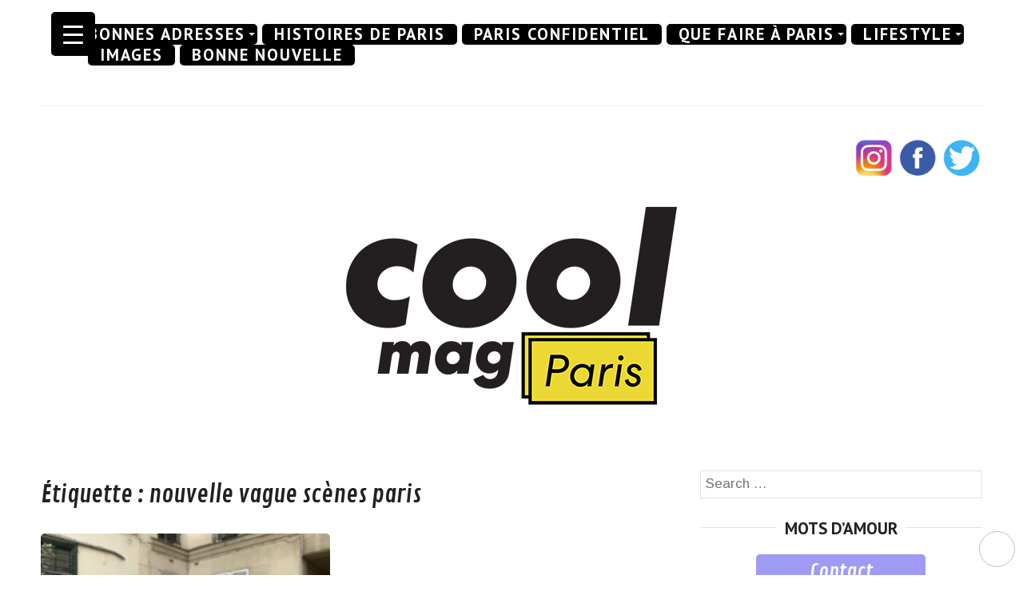

--- FILE ---
content_type: text/html; charset=UTF-8
request_url: https://coolmagazine.fr/tag/nouvelle-vague-scenes-paris/
body_size: 17807
content:
<!DOCTYPE html>
<html lang="fr-FR">
<head>
	<meta charset="UTF-8">
	<meta http-equiv="X-UA-Compatible" content="IE=edge">
	<meta name="viewport" content="width=device-width, initial-scale=1">
	<meta name='robots' content='index, follow, max-image-preview:large, max-snippet:-1, max-video-preview:-1' />

	<!-- This site is optimized with the Yoast SEO plugin v22.2 - https://yoast.com/wordpress/plugins/seo/ -->
	<title>nouvelle vague scènes paris Archives - COOL MAG PARIS</title>
	<link rel="canonical" href="https://coolmagazine.fr/tag/nouvelle-vague-scenes-paris/" />
	<meta property="og:locale" content="fr_FR" />
	<meta property="og:type" content="article" />
	<meta property="og:title" content="nouvelle vague scènes paris Archives - COOL MAG PARIS" />
	<meta property="og:url" content="https://coolmagazine.fr/tag/nouvelle-vague-scenes-paris/" />
	<meta property="og:site_name" content="COOL MAG PARIS" />
	<meta name="twitter:card" content="summary_large_image" />
	<meta name="twitter:site" content="@coolmagparis" />
	<script type="application/ld+json" class="yoast-schema-graph">{"@context":"https://schema.org","@graph":[{"@type":"CollectionPage","@id":"https://coolmagazine.fr/tag/nouvelle-vague-scenes-paris/","url":"https://coolmagazine.fr/tag/nouvelle-vague-scenes-paris/","name":"nouvelle vague scènes paris Archives - COOL MAG PARIS","isPartOf":{"@id":"https://coolmagazine.fr/#website"},"primaryImageOfPage":{"@id":"https://coolmagazine.fr/tag/nouvelle-vague-scenes-paris/#primaryimage"},"image":{"@id":"https://coolmagazine.fr/tag/nouvelle-vague-scenes-paris/#primaryimage"},"thumbnailUrl":"https://coolmagazine.fr/wp-content/uploads/2022/11/cover-exposition-louxor-le-superposeur-copie.jpg","breadcrumb":{"@id":"https://coolmagazine.fr/tag/nouvelle-vague-scenes-paris/#breadcrumb"},"inLanguage":"fr-FR"},{"@type":"ImageObject","inLanguage":"fr-FR","@id":"https://coolmagazine.fr/tag/nouvelle-vague-scenes-paris/#primaryimage","url":"https://coolmagazine.fr/wp-content/uploads/2022/11/cover-exposition-louxor-le-superposeur-copie.jpg","contentUrl":"https://coolmagazine.fr/wp-content/uploads/2022/11/cover-exposition-louxor-le-superposeur-copie.jpg","width":780,"height":480,"caption":"Jean-Pierre Léaud dans Domicile conjugal / Rue de Sèvres - Paris 6e"},{"@type":"BreadcrumbList","@id":"https://coolmagazine.fr/tag/nouvelle-vague-scenes-paris/#breadcrumb","itemListElement":[{"@type":"ListItem","position":1,"name":"Home","item":"https://coolmagazine.fr/"},{"@type":"ListItem","position":2,"name":"nouvelle vague scènes paris"}]},{"@type":"WebSite","@id":"https://coolmagazine.fr/#website","url":"https://coolmagazine.fr/","name":"COOL MAG PARIS","description":"","publisher":{"@id":"https://coolmagazine.fr/#organization"},"potentialAction":[{"@type":"SearchAction","target":{"@type":"EntryPoint","urlTemplate":"https://coolmagazine.fr/?s={search_term_string}"},"query-input":"required name=search_term_string"}],"inLanguage":"fr-FR"},{"@type":"Organization","@id":"https://coolmagazine.fr/#organization","name":"CoolMag Paris","url":"https://coolmagazine.fr/","logo":{"@type":"ImageObject","inLanguage":"fr-FR","@id":"https://coolmagazine.fr/#/schema/logo/image/","url":"https://coolmagazine.fr/wp-content/uploads/2020/11/coolmagrond2-1.png","contentUrl":"https://coolmagazine.fr/wp-content/uploads/2020/11/coolmagrond2-1.png","width":1200,"height":1200,"caption":"CoolMag Paris"},"image":{"@id":"https://coolmagazine.fr/#/schema/logo/image/"},"sameAs":["https://www.facebook.com/coolmagparis","https://twitter.com/coolmagparis","https://www.instagram.com/coolmagparis"]}]}</script>
	<!-- / Yoast SEO plugin. -->


<link rel='dns-prefetch' href='//stats.wp.com' />
<link rel='dns-prefetch' href='//cdn.openshareweb.com' />
<link rel='dns-prefetch' href='//cdn.shareaholic.net' />
<link rel='dns-prefetch' href='//www.shareaholic.net' />
<link rel='dns-prefetch' href='//analytics.shareaholic.com' />
<link rel='dns-prefetch' href='//recs.shareaholic.com' />
<link rel='dns-prefetch' href='//partner.shareaholic.com' />
<link rel='dns-prefetch' href='//c0.wp.com' />
<link rel="alternate" type="application/rss+xml" title="COOL MAG PARIS &raquo; Flux" href="https://coolmagazine.fr/feed/" />
<link rel="alternate" type="application/rss+xml" title="COOL MAG PARIS &raquo; Flux des commentaires" href="https://coolmagazine.fr/comments/feed/" />
<link rel="alternate" type="application/rss+xml" title="COOL MAG PARIS &raquo; Flux de l’étiquette nouvelle vague scènes paris" href="https://coolmagazine.fr/tag/nouvelle-vague-scenes-paris/feed/" />

<!-- Shareaholic Content Tags -->
<meta name='shareaholic:site_name' content='COOL MAG PARIS' />
<meta name='shareaholic:language' content='fr-FR' />
<meta name='shareaholic:article_visibility' content='private' />
<meta name='shareaholic:wp_version' content='9.7.12' />

<!-- Shareaholic Content Tags End -->
<script type="text/javascript">
/* <![CDATA[ */
window._wpemojiSettings = {"baseUrl":"https:\/\/s.w.org\/images\/core\/emoji\/14.0.0\/72x72\/","ext":".png","svgUrl":"https:\/\/s.w.org\/images\/core\/emoji\/14.0.0\/svg\/","svgExt":".svg","source":{"concatemoji":"https:\/\/coolmagazine.fr\/wp-includes\/js\/wp-emoji-release.min.js?ver=6.4.7"}};
/*! This file is auto-generated */
!function(i,n){var o,s,e;function c(e){try{var t={supportTests:e,timestamp:(new Date).valueOf()};sessionStorage.setItem(o,JSON.stringify(t))}catch(e){}}function p(e,t,n){e.clearRect(0,0,e.canvas.width,e.canvas.height),e.fillText(t,0,0);var t=new Uint32Array(e.getImageData(0,0,e.canvas.width,e.canvas.height).data),r=(e.clearRect(0,0,e.canvas.width,e.canvas.height),e.fillText(n,0,0),new Uint32Array(e.getImageData(0,0,e.canvas.width,e.canvas.height).data));return t.every(function(e,t){return e===r[t]})}function u(e,t,n){switch(t){case"flag":return n(e,"\ud83c\udff3\ufe0f\u200d\u26a7\ufe0f","\ud83c\udff3\ufe0f\u200b\u26a7\ufe0f")?!1:!n(e,"\ud83c\uddfa\ud83c\uddf3","\ud83c\uddfa\u200b\ud83c\uddf3")&&!n(e,"\ud83c\udff4\udb40\udc67\udb40\udc62\udb40\udc65\udb40\udc6e\udb40\udc67\udb40\udc7f","\ud83c\udff4\u200b\udb40\udc67\u200b\udb40\udc62\u200b\udb40\udc65\u200b\udb40\udc6e\u200b\udb40\udc67\u200b\udb40\udc7f");case"emoji":return!n(e,"\ud83e\udef1\ud83c\udffb\u200d\ud83e\udef2\ud83c\udfff","\ud83e\udef1\ud83c\udffb\u200b\ud83e\udef2\ud83c\udfff")}return!1}function f(e,t,n){var r="undefined"!=typeof WorkerGlobalScope&&self instanceof WorkerGlobalScope?new OffscreenCanvas(300,150):i.createElement("canvas"),a=r.getContext("2d",{willReadFrequently:!0}),o=(a.textBaseline="top",a.font="600 32px Arial",{});return e.forEach(function(e){o[e]=t(a,e,n)}),o}function t(e){var t=i.createElement("script");t.src=e,t.defer=!0,i.head.appendChild(t)}"undefined"!=typeof Promise&&(o="wpEmojiSettingsSupports",s=["flag","emoji"],n.supports={everything:!0,everythingExceptFlag:!0},e=new Promise(function(e){i.addEventListener("DOMContentLoaded",e,{once:!0})}),new Promise(function(t){var n=function(){try{var e=JSON.parse(sessionStorage.getItem(o));if("object"==typeof e&&"number"==typeof e.timestamp&&(new Date).valueOf()<e.timestamp+604800&&"object"==typeof e.supportTests)return e.supportTests}catch(e){}return null}();if(!n){if("undefined"!=typeof Worker&&"undefined"!=typeof OffscreenCanvas&&"undefined"!=typeof URL&&URL.createObjectURL&&"undefined"!=typeof Blob)try{var e="postMessage("+f.toString()+"("+[JSON.stringify(s),u.toString(),p.toString()].join(",")+"));",r=new Blob([e],{type:"text/javascript"}),a=new Worker(URL.createObjectURL(r),{name:"wpTestEmojiSupports"});return void(a.onmessage=function(e){c(n=e.data),a.terminate(),t(n)})}catch(e){}c(n=f(s,u,p))}t(n)}).then(function(e){for(var t in e)n.supports[t]=e[t],n.supports.everything=n.supports.everything&&n.supports[t],"flag"!==t&&(n.supports.everythingExceptFlag=n.supports.everythingExceptFlag&&n.supports[t]);n.supports.everythingExceptFlag=n.supports.everythingExceptFlag&&!n.supports.flag,n.DOMReady=!1,n.readyCallback=function(){n.DOMReady=!0}}).then(function(){return e}).then(function(){var e;n.supports.everything||(n.readyCallback(),(e=n.source||{}).concatemoji?t(e.concatemoji):e.wpemoji&&e.twemoji&&(t(e.twemoji),t(e.wpemoji)))}))}((window,document),window._wpemojiSettings);
/* ]]> */
</script>
<link rel='stylesheet' id='cf7ic_style-css' href='https://coolmagazine.fr/wp-content/plugins/contact-form-7-image-captcha/css/cf7ic-style.css?ver=3.3.7' type='text/css' media='all' />
<link rel='stylesheet' id='sbi_styles-css' href='https://coolmagazine.fr/wp-content/plugins/instagram-feed/css/sbi-styles.min.css?ver=6.2.9' type='text/css' media='all' />
<style id='wp-emoji-styles-inline-css' type='text/css'>

	img.wp-smiley, img.emoji {
		display: inline !important;
		border: none !important;
		box-shadow: none !important;
		height: 1em !important;
		width: 1em !important;
		margin: 0 0.07em !important;
		vertical-align: -0.1em !important;
		background: none !important;
		padding: 0 !important;
	}
</style>
<link rel='stylesheet' id='wp-block-library-css' href='https://c0.wp.com/c/6.4.7/wp-includes/css/dist/block-library/style.min.css' type='text/css' media='all' />
<style id='wp-block-library-inline-css' type='text/css'>
.has-text-align-justify{text-align:justify;}
</style>
<link rel='stylesheet' id='mediaelement-css' href='https://c0.wp.com/c/6.4.7/wp-includes/js/mediaelement/mediaelementplayer-legacy.min.css' type='text/css' media='all' />
<link rel='stylesheet' id='wp-mediaelement-css' href='https://c0.wp.com/c/6.4.7/wp-includes/js/mediaelement/wp-mediaelement.min.css' type='text/css' media='all' />
<style id='jetpack-sharing-buttons-style-inline-css' type='text/css'>
.jetpack-sharing-buttons__services-list{display:flex;flex-direction:row;flex-wrap:wrap;gap:0;list-style-type:none;margin:5px;padding:0}.jetpack-sharing-buttons__services-list.has-small-icon-size{font-size:12px}.jetpack-sharing-buttons__services-list.has-normal-icon-size{font-size:16px}.jetpack-sharing-buttons__services-list.has-large-icon-size{font-size:24px}.jetpack-sharing-buttons__services-list.has-huge-icon-size{font-size:36px}@media print{.jetpack-sharing-buttons__services-list{display:none!important}}.editor-styles-wrapper .wp-block-jetpack-sharing-buttons{gap:0;padding-inline-start:0}ul.jetpack-sharing-buttons__services-list.has-background{padding:1.25em 2.375em}
</style>
<style id='classic-theme-styles-inline-css' type='text/css'>
/*! This file is auto-generated */
.wp-block-button__link{color:#fff;background-color:#32373c;border-radius:9999px;box-shadow:none;text-decoration:none;padding:calc(.667em + 2px) calc(1.333em + 2px);font-size:1.125em}.wp-block-file__button{background:#32373c;color:#fff;text-decoration:none}
</style>
<style id='global-styles-inline-css' type='text/css'>
body{--wp--preset--color--black: #000000;--wp--preset--color--cyan-bluish-gray: #abb8c3;--wp--preset--color--white: #ffffff;--wp--preset--color--pale-pink: #f78da7;--wp--preset--color--vivid-red: #cf2e2e;--wp--preset--color--luminous-vivid-orange: #ff6900;--wp--preset--color--luminous-vivid-amber: #fcb900;--wp--preset--color--light-green-cyan: #7bdcb5;--wp--preset--color--vivid-green-cyan: #00d084;--wp--preset--color--pale-cyan-blue: #8ed1fc;--wp--preset--color--vivid-cyan-blue: #0693e3;--wp--preset--color--vivid-purple: #9b51e0;--wp--preset--gradient--vivid-cyan-blue-to-vivid-purple: linear-gradient(135deg,rgba(6,147,227,1) 0%,rgb(155,81,224) 100%);--wp--preset--gradient--light-green-cyan-to-vivid-green-cyan: linear-gradient(135deg,rgb(122,220,180) 0%,rgb(0,208,130) 100%);--wp--preset--gradient--luminous-vivid-amber-to-luminous-vivid-orange: linear-gradient(135deg,rgba(252,185,0,1) 0%,rgba(255,105,0,1) 100%);--wp--preset--gradient--luminous-vivid-orange-to-vivid-red: linear-gradient(135deg,rgba(255,105,0,1) 0%,rgb(207,46,46) 100%);--wp--preset--gradient--very-light-gray-to-cyan-bluish-gray: linear-gradient(135deg,rgb(238,238,238) 0%,rgb(169,184,195) 100%);--wp--preset--gradient--cool-to-warm-spectrum: linear-gradient(135deg,rgb(74,234,220) 0%,rgb(151,120,209) 20%,rgb(207,42,186) 40%,rgb(238,44,130) 60%,rgb(251,105,98) 80%,rgb(254,248,76) 100%);--wp--preset--gradient--blush-light-purple: linear-gradient(135deg,rgb(255,206,236) 0%,rgb(152,150,240) 100%);--wp--preset--gradient--blush-bordeaux: linear-gradient(135deg,rgb(254,205,165) 0%,rgb(254,45,45) 50%,rgb(107,0,62) 100%);--wp--preset--gradient--luminous-dusk: linear-gradient(135deg,rgb(255,203,112) 0%,rgb(199,81,192) 50%,rgb(65,88,208) 100%);--wp--preset--gradient--pale-ocean: linear-gradient(135deg,rgb(255,245,203) 0%,rgb(182,227,212) 50%,rgb(51,167,181) 100%);--wp--preset--gradient--electric-grass: linear-gradient(135deg,rgb(202,248,128) 0%,rgb(113,206,126) 100%);--wp--preset--gradient--midnight: linear-gradient(135deg,rgb(2,3,129) 0%,rgb(40,116,252) 100%);--wp--preset--font-size--small: 13px;--wp--preset--font-size--medium: 20px;--wp--preset--font-size--large: 36px;--wp--preset--font-size--x-large: 42px;--wp--preset--spacing--20: 0.44rem;--wp--preset--spacing--30: 0.67rem;--wp--preset--spacing--40: 1rem;--wp--preset--spacing--50: 1.5rem;--wp--preset--spacing--60: 2.25rem;--wp--preset--spacing--70: 3.38rem;--wp--preset--spacing--80: 5.06rem;--wp--preset--shadow--natural: 6px 6px 9px rgba(0, 0, 0, 0.2);--wp--preset--shadow--deep: 12px 12px 50px rgba(0, 0, 0, 0.4);--wp--preset--shadow--sharp: 6px 6px 0px rgba(0, 0, 0, 0.2);--wp--preset--shadow--outlined: 6px 6px 0px -3px rgba(255, 255, 255, 1), 6px 6px rgba(0, 0, 0, 1);--wp--preset--shadow--crisp: 6px 6px 0px rgba(0, 0, 0, 1);}:where(.is-layout-flex){gap: 0.5em;}:where(.is-layout-grid){gap: 0.5em;}body .is-layout-flow > .alignleft{float: left;margin-inline-start: 0;margin-inline-end: 2em;}body .is-layout-flow > .alignright{float: right;margin-inline-start: 2em;margin-inline-end: 0;}body .is-layout-flow > .aligncenter{margin-left: auto !important;margin-right: auto !important;}body .is-layout-constrained > .alignleft{float: left;margin-inline-start: 0;margin-inline-end: 2em;}body .is-layout-constrained > .alignright{float: right;margin-inline-start: 2em;margin-inline-end: 0;}body .is-layout-constrained > .aligncenter{margin-left: auto !important;margin-right: auto !important;}body .is-layout-constrained > :where(:not(.alignleft):not(.alignright):not(.alignfull)){max-width: var(--wp--style--global--content-size);margin-left: auto !important;margin-right: auto !important;}body .is-layout-constrained > .alignwide{max-width: var(--wp--style--global--wide-size);}body .is-layout-flex{display: flex;}body .is-layout-flex{flex-wrap: wrap;align-items: center;}body .is-layout-flex > *{margin: 0;}body .is-layout-grid{display: grid;}body .is-layout-grid > *{margin: 0;}:where(.wp-block-columns.is-layout-flex){gap: 2em;}:where(.wp-block-columns.is-layout-grid){gap: 2em;}:where(.wp-block-post-template.is-layout-flex){gap: 1.25em;}:where(.wp-block-post-template.is-layout-grid){gap: 1.25em;}.has-black-color{color: var(--wp--preset--color--black) !important;}.has-cyan-bluish-gray-color{color: var(--wp--preset--color--cyan-bluish-gray) !important;}.has-white-color{color: var(--wp--preset--color--white) !important;}.has-pale-pink-color{color: var(--wp--preset--color--pale-pink) !important;}.has-vivid-red-color{color: var(--wp--preset--color--vivid-red) !important;}.has-luminous-vivid-orange-color{color: var(--wp--preset--color--luminous-vivid-orange) !important;}.has-luminous-vivid-amber-color{color: var(--wp--preset--color--luminous-vivid-amber) !important;}.has-light-green-cyan-color{color: var(--wp--preset--color--light-green-cyan) !important;}.has-vivid-green-cyan-color{color: var(--wp--preset--color--vivid-green-cyan) !important;}.has-pale-cyan-blue-color{color: var(--wp--preset--color--pale-cyan-blue) !important;}.has-vivid-cyan-blue-color{color: var(--wp--preset--color--vivid-cyan-blue) !important;}.has-vivid-purple-color{color: var(--wp--preset--color--vivid-purple) !important;}.has-black-background-color{background-color: var(--wp--preset--color--black) !important;}.has-cyan-bluish-gray-background-color{background-color: var(--wp--preset--color--cyan-bluish-gray) !important;}.has-white-background-color{background-color: var(--wp--preset--color--white) !important;}.has-pale-pink-background-color{background-color: var(--wp--preset--color--pale-pink) !important;}.has-vivid-red-background-color{background-color: var(--wp--preset--color--vivid-red) !important;}.has-luminous-vivid-orange-background-color{background-color: var(--wp--preset--color--luminous-vivid-orange) !important;}.has-luminous-vivid-amber-background-color{background-color: var(--wp--preset--color--luminous-vivid-amber) !important;}.has-light-green-cyan-background-color{background-color: var(--wp--preset--color--light-green-cyan) !important;}.has-vivid-green-cyan-background-color{background-color: var(--wp--preset--color--vivid-green-cyan) !important;}.has-pale-cyan-blue-background-color{background-color: var(--wp--preset--color--pale-cyan-blue) !important;}.has-vivid-cyan-blue-background-color{background-color: var(--wp--preset--color--vivid-cyan-blue) !important;}.has-vivid-purple-background-color{background-color: var(--wp--preset--color--vivid-purple) !important;}.has-black-border-color{border-color: var(--wp--preset--color--black) !important;}.has-cyan-bluish-gray-border-color{border-color: var(--wp--preset--color--cyan-bluish-gray) !important;}.has-white-border-color{border-color: var(--wp--preset--color--white) !important;}.has-pale-pink-border-color{border-color: var(--wp--preset--color--pale-pink) !important;}.has-vivid-red-border-color{border-color: var(--wp--preset--color--vivid-red) !important;}.has-luminous-vivid-orange-border-color{border-color: var(--wp--preset--color--luminous-vivid-orange) !important;}.has-luminous-vivid-amber-border-color{border-color: var(--wp--preset--color--luminous-vivid-amber) !important;}.has-light-green-cyan-border-color{border-color: var(--wp--preset--color--light-green-cyan) !important;}.has-vivid-green-cyan-border-color{border-color: var(--wp--preset--color--vivid-green-cyan) !important;}.has-pale-cyan-blue-border-color{border-color: var(--wp--preset--color--pale-cyan-blue) !important;}.has-vivid-cyan-blue-border-color{border-color: var(--wp--preset--color--vivid-cyan-blue) !important;}.has-vivid-purple-border-color{border-color: var(--wp--preset--color--vivid-purple) !important;}.has-vivid-cyan-blue-to-vivid-purple-gradient-background{background: var(--wp--preset--gradient--vivid-cyan-blue-to-vivid-purple) !important;}.has-light-green-cyan-to-vivid-green-cyan-gradient-background{background: var(--wp--preset--gradient--light-green-cyan-to-vivid-green-cyan) !important;}.has-luminous-vivid-amber-to-luminous-vivid-orange-gradient-background{background: var(--wp--preset--gradient--luminous-vivid-amber-to-luminous-vivid-orange) !important;}.has-luminous-vivid-orange-to-vivid-red-gradient-background{background: var(--wp--preset--gradient--luminous-vivid-orange-to-vivid-red) !important;}.has-very-light-gray-to-cyan-bluish-gray-gradient-background{background: var(--wp--preset--gradient--very-light-gray-to-cyan-bluish-gray) !important;}.has-cool-to-warm-spectrum-gradient-background{background: var(--wp--preset--gradient--cool-to-warm-spectrum) !important;}.has-blush-light-purple-gradient-background{background: var(--wp--preset--gradient--blush-light-purple) !important;}.has-blush-bordeaux-gradient-background{background: var(--wp--preset--gradient--blush-bordeaux) !important;}.has-luminous-dusk-gradient-background{background: var(--wp--preset--gradient--luminous-dusk) !important;}.has-pale-ocean-gradient-background{background: var(--wp--preset--gradient--pale-ocean) !important;}.has-electric-grass-gradient-background{background: var(--wp--preset--gradient--electric-grass) !important;}.has-midnight-gradient-background{background: var(--wp--preset--gradient--midnight) !important;}.has-small-font-size{font-size: var(--wp--preset--font-size--small) !important;}.has-medium-font-size{font-size: var(--wp--preset--font-size--medium) !important;}.has-large-font-size{font-size: var(--wp--preset--font-size--large) !important;}.has-x-large-font-size{font-size: var(--wp--preset--font-size--x-large) !important;}
.wp-block-navigation a:where(:not(.wp-element-button)){color: inherit;}
:where(.wp-block-post-template.is-layout-flex){gap: 1.25em;}:where(.wp-block-post-template.is-layout-grid){gap: 1.25em;}
:where(.wp-block-columns.is-layout-flex){gap: 2em;}:where(.wp-block-columns.is-layout-grid){gap: 2em;}
.wp-block-pullquote{font-size: 1.5em;line-height: 1.6;}
</style>
<link rel='stylesheet' id='child-theme-generator-css' href='https://coolmagazine.fr/wp-content/plugins/child-theme-generator/public/css/child-theme-generator-public.css?ver=1.0.0' type='text/css' media='all' />
<link rel='stylesheet' id='contact-form-7-css' href='https://coolmagazine.fr/wp-content/plugins/contact-form-7/includes/css/styles.css?ver=5.3.1' type='text/css' media='all' />
<link rel='stylesheet' id='php-info-wp-css' href='https://coolmagazine.fr/wp-content/plugins/php-info-wp/phpinfo.css?ver=6.4.7' type='text/css' media='all' />
<link rel='stylesheet' id='rpwd-public-style-css' href='https://coolmagazine.fr/wp-content/plugins/recent-posts-widget-designer/assets/css/recent-post-widget-style.css?ver=1.0.1' type='text/css' media='all' />
<style id='responsive-menu-inline-css' type='text/css'>
/** This file is major component of this plugin so please don't try to edit here. */
#rmp_menu_trigger-9974 {
  width: 55px;
  height: 55px;
  position: fixed;
  top: 15px;
  border-radius: 5px;
  display: none;
  text-decoration: none;
  left: 5%;
  background: #000000;
  transition: transform 0.5s, background-color 0.5s;
}
#rmp_menu_trigger-9974:hover, #rmp_menu_trigger-9974:focus {
  background: #000000;
  text-decoration: unset;
}
#rmp_menu_trigger-9974.is-active {
  background: #000000;
}
#rmp_menu_trigger-9974 .rmp-trigger-box {
  width: 25px;
  color: #ffffff;
}
#rmp_menu_trigger-9974 .rmp-trigger-icon-active, #rmp_menu_trigger-9974 .rmp-trigger-text-open {
  display: none;
}
#rmp_menu_trigger-9974.is-active .rmp-trigger-icon-active, #rmp_menu_trigger-9974.is-active .rmp-trigger-text-open {
  display: inline;
}
#rmp_menu_trigger-9974.is-active .rmp-trigger-icon-inactive, #rmp_menu_trigger-9974.is-active .rmp-trigger-text {
  display: none;
}
#rmp_menu_trigger-9974 .rmp-trigger-label {
  color: #ffffff;
  pointer-events: none;
  line-height: 13px;
  font-family: inherit;
  font-size: 14px;
  display: inline;
  text-transform: inherit;
}
#rmp_menu_trigger-9974 .rmp-trigger-label.rmp-trigger-label-top {
  display: block;
  margin-bottom: 12px;
}
#rmp_menu_trigger-9974 .rmp-trigger-label.rmp-trigger-label-bottom {
  display: block;
  margin-top: 12px;
}
#rmp_menu_trigger-9974 .responsive-menu-pro-inner {
  display: block;
}
#rmp_menu_trigger-9974 .responsive-menu-pro-inner, #rmp_menu_trigger-9974 .responsive-menu-pro-inner::before, #rmp_menu_trigger-9974 .responsive-menu-pro-inner::after {
  width: 25px;
  height: 3px;
  background-color: #ffffff;
  border-radius: 4px;
  position: absolute;
}
#rmp_menu_trigger-9974.is-active .responsive-menu-pro-inner, #rmp_menu_trigger-9974.is-active .responsive-menu-pro-inner::before, #rmp_menu_trigger-9974.is-active .responsive-menu-pro-inner::after {
  background-color: #ffffff;
}
#rmp_menu_trigger-9974:hover .responsive-menu-pro-inner, #rmp_menu_trigger-9974:hover .responsive-menu-pro-inner::before, #rmp_menu_trigger-9974:hover .responsive-menu-pro-inner::after {
  background-color: #ffffff;
}
#rmp_menu_trigger-9974 .responsive-menu-pro-inner::before {
  top: 10px;
}
#rmp_menu_trigger-9974 .responsive-menu-pro-inner::after {
  bottom: 10px;
}
#rmp_menu_trigger-9974.is-active .responsive-menu-pro-inner::after {
  bottom: 0;
}
/* Hamburger menu styling */
@media screen and (max-width: 8000px) {
  /** Menu Title Style */
  /** Menu Additional Content Style */
  #rmp_menu_trigger-9974 {
    display: block;
  }
  #rmp-container-9974 {
    position: fixed;
    top: 0;
    margin: 0;
    transition: transform 0.5s;
    overflow: auto;
    display: block;
    width: 90%;
    background-color: #212121;
    background-image: url("");
    height: 100%;
    left: 0;
    padding-top: 0px;
    padding-left: 0px;
    padding-bottom: 0px;
    padding-right: 0px;
  }
  #rmp-menu-wrap-9974 {
    padding-top: 0px;
    padding-left: 0px;
    padding-bottom: 0px;
    padding-right: 0px;
    background-color: #212121;
  }
  #rmp-menu-wrap-9974 .rmp-menu, #rmp-menu-wrap-9974 .rmp-submenu {
    width: 100%;
    box-sizing: border-box;
    margin: 0;
    padding: 0;
  }
  #rmp-menu-wrap-9974 .rmp-submenu-depth-1 .rmp-menu-item-link {
    padding-left: 10%;
  }
  #rmp-menu-wrap-9974 .rmp-submenu-depth-2 .rmp-menu-item-link {
    padding-left: 15%;
  }
  #rmp-menu-wrap-9974 .rmp-submenu-depth-3 .rmp-menu-item-link {
    padding-left: 20%;
  }
  #rmp-menu-wrap-9974 .rmp-submenu-depth-4 .rmp-menu-item-link {
    padding-left: 25%;
  }
  #rmp-menu-wrap-9974 .rmp-submenu.rmp-submenu-open {
    display: block;
  }
  #rmp-menu-wrap-9974 .rmp-menu-item {
    width: 100%;
    list-style: none;
    margin: 0;
  }
  #rmp-menu-wrap-9974 .rmp-menu-item-link {
    height: 40px;
    line-height: 40px;
    font-size: 13px;
    border-bottom: 1px solid #212121;
    font-family: inherit;
    color: #ffffff;
    text-align: left;
    background-color: #212121;
    font-weight: normal;
    letter-spacing: 0px;
    display: block;
    box-sizing: border-box;
    width: 100%;
    text-decoration: none;
    position: relative;
    overflow: hidden;
    transition: background-color 0.5s, border-color 0.5s, 0.5s;
    padding: 0 5%;
    padding-right: 50px;
  }
  #rmp-menu-wrap-9974 .rmp-menu-item-link:after, #rmp-menu-wrap-9974 .rmp-menu-item-link:before {
    display: none;
  }
  #rmp-menu-wrap-9974 .rmp-menu-item-link:hover, #rmp-menu-wrap-9974 .rmp-menu-item-link:focus {
    color: #ffffff;
    border-color: #212121;
    background-color: #3f3f3f;
  }
  #rmp-menu-wrap-9974 .rmp-menu-item-link:focus {
    outline: none;
    border-color: unset;
    box-shadow: unset;
  }
  #rmp-menu-wrap-9974 .rmp-menu-item-link .rmp-font-icon {
    height: 40px;
    line-height: 40px;
    margin-right: 10px;
    font-size: 13px;
  }
  #rmp-menu-wrap-9974 .rmp-menu-current-item .rmp-menu-item-link {
    color: #ffffff;
    border-color: #212121;
    background-color: #212121;
  }
  #rmp-menu-wrap-9974 .rmp-menu-current-item .rmp-menu-item-link:hover, #rmp-menu-wrap-9974 .rmp-menu-current-item .rmp-menu-item-link:focus {
    color: #ffffff;
    border-color: #3f3f3f;
    background-color: #3f3f3f;
  }
  #rmp-menu-wrap-9974 .rmp-menu-subarrow {
    position: absolute;
    top: 0;
    bottom: 0;
    text-align: center;
    overflow: hidden;
    background-size: cover;
    overflow: hidden;
    right: 0;
    border-left-style: solid;
    border-left-color: #212121;
    border-left-width: 1px;
    height: 39px;
    width: 40px;
    color: #ffffff;
    background-color: #212121;
  }
  #rmp-menu-wrap-9974 .rmp-menu-subarrow:hover {
    color: #ffffff;
    border-color: #3f3f3f;
    background-color: #3f3f3f;
  }
  #rmp-menu-wrap-9974 .rmp-menu-subarrow .rmp-font-icon {
    margin-right: unset;
  }
  #rmp-menu-wrap-9974 .rmp-menu-subarrow * {
    vertical-align: middle;
    line-height: 39px;
  }
  #rmp-menu-wrap-9974 .rmp-menu-subarrow-active {
    display: block;
    background-size: cover;
    color: #ffffff;
    border-color: #212121;
    background-color: #212121;
  }
  #rmp-menu-wrap-9974 .rmp-menu-subarrow-active:hover {
    color: #ffffff;
    border-color: #3f3f3f;
    background-color: #3f3f3f;
  }
  #rmp-menu-wrap-9974 .rmp-submenu {
    display: none;
  }
  #rmp-menu-wrap-9974 .rmp-submenu .rmp-menu-item-link {
    height: 40px;
    line-height: 40px;
    letter-spacing: 0px;
    font-size: 13px;
    border-bottom: 1px solid #212121;
    font-family: inherit;
    font-weight: normal;
    color: #ffffff;
    text-align: left;
    background-color: #212121;
  }
  #rmp-menu-wrap-9974 .rmp-submenu .rmp-menu-item-link:hover, #rmp-menu-wrap-9974 .rmp-submenu .rmp-menu-item-link:focus {
    color: #ffffff;
    border-color: #212121;
    background-color: #3f3f3f;
  }
  #rmp-menu-wrap-9974 .rmp-submenu .rmp-menu-current-item .rmp-menu-item-link {
    color: #ffffff;
    border-color: #212121;
    background-color: #212121;
  }
  #rmp-menu-wrap-9974 .rmp-submenu .rmp-menu-current-item .rmp-menu-item-link:hover, #rmp-menu-wrap-9974 .rmp-submenu .rmp-menu-current-item .rmp-menu-item-link:focus {
    color: #ffffff;
    border-color: #3f3f3f;
    background-color: #3f3f3f;
  }
  #rmp-menu-wrap-9974 .rmp-submenu .rmp-menu-subarrow {
    right: 0;
    border-right: unset;
    border-left-style: solid;
    border-left-color: #212121;
    border-left-width: 1px;
    height: 39px;
    line-height: 39px;
    width: 40px;
    color: #ffffff;
    background-color: #212121;
  }
  #rmp-menu-wrap-9974 .rmp-submenu .rmp-menu-subarrow:hover {
    color: #ffffff;
    border-color: #3f3f3f;
    background-color: #3f3f3f;
  }
  #rmp-menu-wrap-9974 .rmp-submenu .rmp-menu-subarrow-active {
    color: #ffffff;
    border-color: #212121;
    background-color: #212121;
  }
  #rmp-menu-wrap-9974 .rmp-submenu .rmp-menu-subarrow-active:hover {
    color: #ffffff;
    border-color: #3f3f3f;
    background-color: #3f3f3f;
  }
  #rmp-menu-wrap-9974 .rmp-menu-item-description {
    margin: 0;
    padding: 5px 5%;
    opacity: 0.8;
    color: #ffffff;
  }
  #rmp-search-box-9974 {
    display: block;
    padding-top: 0px;
    padding-left: 5%;
    padding-bottom: 0px;
    padding-right: 5%;
  }
  #rmp-search-box-9974 .rmp-search-form {
    margin: 0;
  }
  #rmp-search-box-9974 .rmp-search-box {
    background: #ffffff;
    border: 1px solid #dadada;
    color: #333333;
    width: 100%;
    padding: 0 5%;
    border-radius: 30px;
    height: 45px;
    -webkit-appearance: none;
  }
  #rmp-search-box-9974 .rmp-search-box::placeholder {
    color: #c7c7cd;
  }
  #rmp-search-box-9974 .rmp-search-box:focus {
    background-color: #ffffff;
    outline: 2px solid #dadada;
    color: #333333;
  }
  #rmp-menu-title-9974 {
    background-color: #212121;
    color: #ffffff;
    text-align: center;
    font-size: 13px;
    padding-top: 10%;
    padding-left: 5%;
    padding-bottom: 0%;
    padding-right: 5%;
    font-weight: 400;
    transition: background-color 0.5s, border-color 0.5s, color 0.5s;
  }
  #rmp-menu-title-9974:hover {
    background-color: #212121;
    color: #ffffff;
  }
  #rmp-menu-title-9974 > .rmp-menu-title-link {
    color: #ffffff;
    width: 100%;
    background-color: unset;
    text-decoration: none;
  }
  #rmp-menu-title-9974 > .rmp-menu-title-link:hover {
    color: #ffffff;
  }
  #rmp-menu-title-9974 .rmp-font-icon {
    font-size: 13px;
  }
  #rmp-menu-additional-content-9974 {
    padding-top: 0px;
    padding-left: 5%;
    padding-bottom: 0px;
    padding-right: 5%;
    color: #ffffff;
    text-align: center;
    font-size: 16px;
  }
}
/**
This file contents common styling of menus.
*/
.rmp-container {
  display: none;
  visibility: visible;
  padding: 0px 0px 0px 0px;
  z-index: 99998;
  transition: all 0.3s;
  /** Scrolling bar in menu setting box **/
}
.rmp-container.rmp-fade-top, .rmp-container.rmp-fade-left, .rmp-container.rmp-fade-right, .rmp-container.rmp-fade-bottom {
  display: none;
}
.rmp-container.rmp-slide-left, .rmp-container.rmp-push-left {
  transform: translateX(-100%);
  -ms-transform: translateX(-100%);
  -webkit-transform: translateX(-100%);
  -moz-transform: translateX(-100%);
}
.rmp-container.rmp-slide-left.rmp-menu-open, .rmp-container.rmp-push-left.rmp-menu-open {
  transform: translateX(0);
  -ms-transform: translateX(0);
  -webkit-transform: translateX(0);
  -moz-transform: translateX(0);
}
.rmp-container.rmp-slide-right, .rmp-container.rmp-push-right {
  transform: translateX(100%);
  -ms-transform: translateX(100%);
  -webkit-transform: translateX(100%);
  -moz-transform: translateX(100%);
}
.rmp-container.rmp-slide-right.rmp-menu-open, .rmp-container.rmp-push-right.rmp-menu-open {
  transform: translateX(0);
  -ms-transform: translateX(0);
  -webkit-transform: translateX(0);
  -moz-transform: translateX(0);
}
.rmp-container.rmp-slide-top, .rmp-container.rmp-push-top {
  transform: translateY(-100%);
  -ms-transform: translateY(-100%);
  -webkit-transform: translateY(-100%);
  -moz-transform: translateY(-100%);
}
.rmp-container.rmp-slide-top.rmp-menu-open, .rmp-container.rmp-push-top.rmp-menu-open {
  transform: translateY(0);
  -ms-transform: translateY(0);
  -webkit-transform: translateY(0);
  -moz-transform: translateY(0);
}
.rmp-container.rmp-slide-bottom, .rmp-container.rmp-push-bottom {
  transform: translateY(100%);
  -ms-transform: translateY(100%);
  -webkit-transform: translateY(100%);
  -moz-transform: translateY(100%);
}
.rmp-container.rmp-slide-bottom.rmp-menu-open, .rmp-container.rmp-push-bottom.rmp-menu-open {
  transform: translateX(0);
  -ms-transform: translateX(0);
  -webkit-transform: translateX(0);
  -moz-transform: translateX(0);
}
.rmp-container::-webkit-scrollbar {
  width: 0px;
}
.rmp-container ::-webkit-scrollbar-track {
  box-shadow: inset 0 0 5px transparent;
}
.rmp-container ::-webkit-scrollbar-thumb {
  background: transparent;
}
.rmp-container ::-webkit-scrollbar-thumb:hover {
  background: transparent;
}
.rmp-container .rmp-menu-wrap .rmp-menu {
  transition: none;
  border-radius: 0;
  box-shadow: none;
  background: none;
  border: 0;
  bottom: auto;
  box-sizing: border-box;
  clip: auto;
  color: #666;
  display: block;
  float: none;
  font-family: inherit;
  font-size: 14px;
  height: auto;
  left: auto;
  line-height: 1.7;
  list-style-type: none;
  margin: 0;
  min-height: auto;
  max-height: none;
  opacity: 1;
  outline: none;
  overflow: visible;
  padding: 0;
  position: relative;
  pointer-events: auto;
  right: auto;
  text-align: left;
  text-decoration: none;
  text-indent: 0;
  text-transform: none;
  transform: none;
  top: auto;
  visibility: inherit;
  width: auto;
  word-wrap: break-word;
  white-space: normal;
}
.rmp-container .rmp-menu-additional-content {
  display: block;
  word-break: break-word;
}
.rmp-container .rmp-menu-title {
  display: flex;
  flex-direction: column;
}
.rmp-container .rmp-menu-title .rmp-menu-title-image {
  max-width: 100%;
  margin-bottom: 15px;
  display: block;
  margin: auto;
  margin-bottom: 15px;
}
button.rmp_menu_trigger {
  z-index: 999999;
  overflow: hidden;
  outline: none;
  border: 0;
  display: none;
  margin: 0;
  transition: transform 0.5s, background-color 0.5s;
  padding: 0;
}
button.rmp_menu_trigger .responsive-menu-pro-inner::before, button.rmp_menu_trigger .responsive-menu-pro-inner::after {
  content: "";
  display: block;
}
button.rmp_menu_trigger .responsive-menu-pro-inner::before {
  top: 10px;
}
button.rmp_menu_trigger .responsive-menu-pro-inner::after {
  bottom: 10px;
}
button.rmp_menu_trigger .rmp-trigger-box {
  width: 40px;
  display: inline-block;
  position: relative;
  pointer-events: none;
  vertical-align: super;
}
.admin-bar .rmp-container, .admin-bar .rmp_menu_trigger {
  margin-top: 32px !important;
}
@media screen and (max-width: 782px) {
  .admin-bar .rmp-container, .admin-bar .rmp_menu_trigger {
    margin-top: 46px !important;
  }
}
/*  Menu Trigger Boring Animation */
.rmp-menu-trigger-boring .responsive-menu-pro-inner {
  transition-property: none;
}
.rmp-menu-trigger-boring .responsive-menu-pro-inner::after, .rmp-menu-trigger-boring .responsive-menu-pro-inner::before {
  transition-property: none;
}
.rmp-menu-trigger-boring.is-active .responsive-menu-pro-inner {
  transform: rotate(45deg);
}
.rmp-menu-trigger-boring.is-active .responsive-menu-pro-inner:before {
  top: 0;
  opacity: 0;
}
.rmp-menu-trigger-boring.is-active .responsive-menu-pro-inner:after {
  bottom: 0;
  transform: rotate(-90deg);
}

</style>
<link rel='stylesheet' id='dashicons-css' href='https://c0.wp.com/c/6.4.7/wp-includes/css/dashicons.min.css' type='text/css' media='all' />
<link rel='stylesheet' id='wordpress-popular-posts-css-css' href='https://coolmagazine.fr/wp-content/plugins/wordpress-popular-posts/assets/css/wpp.css?ver=6.4.2' type='text/css' media='all' />
<link rel='stylesheet' id='eightydays-style-css' href='https://coolmagazine.fr/wp-content/themes/eightydays/style.css?ver=6.4.7' type='text/css' media='all' />
<link rel='stylesheet' id='heateor_sss_frontend_css-css' href='https://coolmagazine.fr/wp-content/plugins/sassy-social-share/public/css/sassy-social-share-public.css?ver=3.3.59' type='text/css' media='all' />
<style id='heateor_sss_frontend_css-inline-css' type='text/css'>
.heateor_sss_button_instagram span.heateor_sss_svg,a.heateor_sss_instagram span.heateor_sss_svg{background:radial-gradient(circle at 30% 107%,#fdf497 0,#fdf497 5%,#fd5949 45%,#d6249f 60%,#285aeb 90%)}.heateor_sss_horizontal_sharing .heateor_sss_svg,.heateor_sss_standard_follow_icons_container .heateor_sss_svg{color:#fff;border-width:0px;border-style:solid;border-color:transparent}.heateor_sss_horizontal_sharing .heateorSssTCBackground{color:#666}.heateor_sss_horizontal_sharing span.heateor_sss_svg:hover,.heateor_sss_standard_follow_icons_container span.heateor_sss_svg:hover{border-color:transparent;}.heateor_sss_vertical_sharing span.heateor_sss_svg,.heateor_sss_floating_follow_icons_container span.heateor_sss_svg{color:#fff;border-width:0px;border-style:solid;border-color:transparent;}.heateor_sss_vertical_sharing .heateorSssTCBackground{color:#666;}.heateor_sss_vertical_sharing span.heateor_sss_svg:hover,.heateor_sss_floating_follow_icons_container span.heateor_sss_svg:hover{border-color:transparent;}div.heateor_sss_horizontal_sharing .heateor_sss_square_count{display: block}@media screen and (max-width:783px) {.heateor_sss_vertical_sharing{display:none!important}}div.heateor_sss_mobile_footer{display:none;}@media screen and (max-width:400px){div.heateor_sss_bottom_sharing .heateorSssTCBackground{background-color:white}div.heateor_sss_bottom_sharing{width:100%!important;left:0!important;}div.heateor_sss_bottom_sharing a{width:33.333333333333% !important;}div.heateor_sss_bottom_sharing .heateor_sss_svg{width: 100% !important;}div.heateor_sss_bottom_sharing div.heateorSssTotalShareCount{font-size:1em!important;line-height:28px!important}div.heateor_sss_bottom_sharing div.heateorSssTotalShareText{font-size:.7em!important;line-height:0px!important}div.heateor_sss_mobile_footer{display:block;height:40px;}.heateor_sss_bottom_sharing{padding:0!important;display:block!important;width:auto!important;bottom:-2px!important;top: auto!important;}.heateor_sss_bottom_sharing .heateor_sss_square_count{line-height:inherit;}.heateor_sss_bottom_sharing .heateorSssSharingArrow{display:none;}.heateor_sss_bottom_sharing .heateorSssTCBackground{margin-right:1.1em!important}}div.heateorSssSharingArrow{display:none}
</style>
<link rel='stylesheet' id='jetpack_css-css' href='https://c0.wp.com/p/jetpack/13.2.3/css/jetpack.css' type='text/css' media='all' />
<script type="text/javascript" src="https://c0.wp.com/c/6.4.7/wp-includes/js/jquery/jquery.min.js" id="jquery-core-js"></script>
<script type="text/javascript" src="https://c0.wp.com/c/6.4.7/wp-includes/js/jquery/jquery-migrate.min.js" id="jquery-migrate-js"></script>
<script type="text/javascript" src="https://coolmagazine.fr/wp-content/plugins/child-theme-generator/public/js/child-theme-generator-public.js?ver=1.0.0" id="child-theme-generator-js"></script>
<script type="text/javascript" id="image-watermark-no-right-click-js-before">
/* <![CDATA[ */
var iwArgsNoRightClick = {"rightclick":"Y","draganddrop":"Y"};
/* ]]> */
</script>
<script type="text/javascript" src="https://coolmagazine.fr/wp-content/plugins/image-watermark/js/no-right-click.js?ver=1.7.3" id="image-watermark-no-right-click-js"></script>
<script type="text/javascript" id="rmp_menu_scripts-js-extra">
/* <![CDATA[ */
var rmp_menu = {"ajaxURL":"https:\/\/coolmagazine.fr\/wp-admin\/admin-ajax.php","wp_nonce":"4e0a3cdd3c","menu":[{"menu_theme":null,"theme_type":"default","theme_location_menu":"","submenu_submenu_arrow_width":"40","submenu_submenu_arrow_width_unit":"px","submenu_submenu_arrow_height":"39","submenu_submenu_arrow_height_unit":"px","submenu_arrow_position":"right","submenu_sub_arrow_background_colour":"#212121","submenu_sub_arrow_background_hover_colour":"#3f3f3f","submenu_sub_arrow_background_colour_active":"#212121","submenu_sub_arrow_background_hover_colour_active":"#3f3f3f","submenu_sub_arrow_border_width":"1","submenu_sub_arrow_border_width_unit":"px","submenu_sub_arrow_border_colour":"#212121","submenu_sub_arrow_border_hover_colour":"#3f3f3f","submenu_sub_arrow_border_colour_active":"#212121","submenu_sub_arrow_border_hover_colour_active":"#3f3f3f","submenu_sub_arrow_shape_colour":"#ffffff","submenu_sub_arrow_shape_hover_colour":"#ffffff","submenu_sub_arrow_shape_colour_active":"#ffffff","submenu_sub_arrow_shape_hover_colour_active":"#ffffff","use_header_bar":"off","header_bar_items_order":"{\"logo\":\"on\",\"title\":\"on\",\"search\":\"on\",\"html content\":\"on\"}","header_bar_title":"","header_bar_html_content":"","header_bar_logo":"","header_bar_logo_link":"","header_bar_logo_width":"","header_bar_logo_width_unit":"%","header_bar_logo_height":"","header_bar_logo_height_unit":"px","header_bar_height":"80","header_bar_height_unit":"px","header_bar_padding":{"top":"0px","right":"5%","bottom":"0px","left":"5%"},"header_bar_font":"","header_bar_font_size":"14","header_bar_font_size_unit":"px","header_bar_text_color":"#ffffff","header_bar_background_color":"#ffffff","header_bar_breakpoint":"800","header_bar_position_type":"fixed","header_bar_adjust_page":null,"header_bar_scroll_enable":"off","header_bar_scroll_background_color":"#36bdf6","mobile_breakpoint":"600","tablet_breakpoint":"8000","transition_speed":"0.5","sub_menu_speed":"0.2","show_menu_on_page_load":"","menu_disable_scrolling":"off","menu_overlay":"off","menu_overlay_colour":"rgba(0, 0, 0, 0.7)","desktop_menu_width":"","desktop_menu_width_unit":"%","desktop_menu_positioning":"fixed","desktop_menu_side":"","desktop_menu_to_hide":"","use_current_theme_location":"off","mega_menu":{"225":"off","227":"off","229":"off","228":"off","226":"off"},"desktop_submenu_open_animation":"fade","desktop_submenu_open_animation_speed":"100ms","desktop_submenu_open_on_click":"","desktop_menu_hide_and_show":"","menu_name":"Default Menu","menu_to_use":"categories","different_menu_for_mobile":"off","menu_to_use_in_mobile":"main-menu","use_mobile_menu":"on","use_tablet_menu":"on","use_desktop_menu":"","menu_display_on":"all-pages","menu_to_hide":"","submenu_descriptions_on":"","custom_walker":"","menu_background_colour":"#212121","menu_depth":"5","smooth_scroll_on":"off","smooth_scroll_speed":"500","menu_font_icons":[],"menu_links_height":"40","menu_links_height_unit":"px","menu_links_line_height":"40","menu_links_line_height_unit":"px","menu_depth_0":"5","menu_depth_0_unit":"%","menu_font_size":"13","menu_font_size_unit":"px","menu_font":"","menu_font_weight":"normal","menu_text_alignment":"left","menu_text_letter_spacing":"","menu_word_wrap":"off","menu_link_colour":"#ffffff","menu_link_hover_colour":"#ffffff","menu_current_link_colour":"#ffffff","menu_current_link_hover_colour":"#ffffff","menu_item_background_colour":"#212121","menu_item_background_hover_colour":"#3f3f3f","menu_current_item_background_colour":"#212121","menu_current_item_background_hover_colour":"#3f3f3f","menu_border_width":"1","menu_border_width_unit":"px","menu_item_border_colour":"#212121","menu_item_border_colour_hover":"#212121","menu_current_item_border_colour":"#212121","menu_current_item_border_hover_colour":"#3f3f3f","submenu_links_height":"40","submenu_links_height_unit":"px","submenu_links_line_height":"40","submenu_links_line_height_unit":"px","menu_depth_side":"left","menu_depth_1":"10","menu_depth_1_unit":"%","menu_depth_2":"15","menu_depth_2_unit":"%","menu_depth_3":"20","menu_depth_3_unit":"%","menu_depth_4":"25","menu_depth_4_unit":"%","submenu_item_background_colour":"#212121","submenu_item_background_hover_colour":"#3f3f3f","submenu_current_item_background_colour":"#212121","submenu_current_item_background_hover_colour":"#3f3f3f","submenu_border_width":"1","submenu_border_width_unit":"px","submenu_item_border_colour":"#212121","submenu_item_border_colour_hover":"#212121","submenu_current_item_border_colour":"#212121","submenu_current_item_border_hover_colour":"#3f3f3f","submenu_font_size":"13","submenu_font_size_unit":"px","submenu_font":"","submenu_font_weight":"normal","submenu_text_letter_spacing":"","submenu_text_alignment":"left","submenu_link_colour":"#ffffff","submenu_link_hover_colour":"#ffffff","submenu_current_link_colour":"#ffffff","submenu_current_link_hover_colour":"#ffffff","inactive_arrow_shape":"\u25bc","active_arrow_shape":"\u25b2","inactive_arrow_font_icon":"","active_arrow_font_icon":"","inactive_arrow_image":"","active_arrow_image":"","submenu_arrow_width":"40","submenu_arrow_width_unit":"px","submenu_arrow_height":"39","submenu_arrow_height_unit":"px","arrow_position":"right","menu_sub_arrow_shape_colour":"#ffffff","menu_sub_arrow_shape_hover_colour":"#ffffff","menu_sub_arrow_shape_colour_active":"#ffffff","menu_sub_arrow_shape_hover_colour_active":"#ffffff","menu_sub_arrow_border_width":"1","menu_sub_arrow_border_width_unit":"px","menu_sub_arrow_border_colour":"#212121","menu_sub_arrow_border_hover_colour":"#3f3f3f","menu_sub_arrow_border_colour_active":"#212121","menu_sub_arrow_border_hover_colour_active":"#3f3f3f","menu_sub_arrow_background_colour":"#212121","menu_sub_arrow_background_hover_colour":"#3f3f3f","menu_sub_arrow_background_colour_active":"#212121","menu_sub_arrow_background_hover_colour_active":"#3f3f3f","fade_submenus":"off","fade_submenus_side":"left","fade_submenus_delay":"100","fade_submenus_speed":"500","use_slide_effect":"off","slide_effect_back_to_text":"Back","accordion_animation":"off","auto_expand_all_submenus":"off","auto_expand_current_submenus":"off","menu_item_click_to_trigger_submenu":"off","button_width":"55","button_width_unit":"px","button_height":"55","button_height_unit":"px","button_background_colour":"#000000","button_background_colour_hover":"#000000","button_background_colour_active":"#000000","toggle_button_border_radius":"5","button_transparent_background":"off","button_left_or_right":"left","button_position_type":"fixed","button_distance_from_side":"5","button_distance_from_side_unit":"%","button_top":"15","button_top_unit":"px","button_push_with_animation":"off","button_click_animation":"boring","button_line_margin":"5","button_line_margin_unit":"px","button_line_width":"25","button_line_width_unit":"px","button_line_height":"3","button_line_height_unit":"px","button_line_colour":"#ffffff","button_line_colour_hover":"#ffffff","button_line_colour_active":"#ffffff","button_font_icon":"","button_font_icon_when_clicked":"","button_image":"","button_image_when_clicked":"","button_title":"","button_title_open":"","button_title_position":"left","menu_container_columns":"","button_font":"","button_font_size":"14","button_font_size_unit":"px","button_title_line_height":"13","button_title_line_height_unit":"px","button_text_colour":"#ffffff","button_trigger_type_click":"on","button_trigger_type_hover":"off","button_click_trigger":"#responsive-menu-button","items_order":{"title":"on","menu":"on","search":"on","additional content":"on"},"menu_title":"","menu_title_link":"","menu_title_link_location":"_self","menu_title_image":"","menu_title_font_icon":"","menu_title_section_padding":{"top":"10%","right":"5%","bottom":"0%","left":"5%"},"menu_title_background_colour":"#212121","menu_title_background_hover_colour":"#212121","menu_title_font_size":"13","menu_title_font_size_unit":"px","menu_title_alignment":"center","menu_title_font_weight":"400","menu_title_font_family":"","menu_title_colour":"#ffffff","menu_title_hover_colour":"#ffffff","menu_title_image_width":"","menu_title_image_width_unit":"%","menu_title_image_height":"","menu_title_image_height_unit":"px","menu_additional_content":"","menu_additional_section_padding":{"left":"5%","top":"0px","right":"5%","bottom":"0px"},"menu_additional_content_font_size":"16","menu_additional_content_font_size_unit":"px","menu_additional_content_alignment":"center","menu_additional_content_colour":"#ffffff","menu_search_box_text":"Search","menu_search_box_code":"","menu_search_section_padding":{"left":"5%","top":"0px","right":"5%","bottom":"0px"},"menu_search_box_height":"45","menu_search_box_height_unit":"px","menu_search_box_border_radius":"30","menu_search_box_text_colour":"#333333","menu_search_box_background_colour":"#ffffff","menu_search_box_placeholder_colour":"#c7c7cd","menu_search_box_border_colour":"#dadada","menu_section_padding":{"top":"0px","right":"0px","bottom":"0px","left":"0px"},"menu_width":"90","menu_width_unit":"%","menu_maximum_width":"","menu_maximum_width_unit":"px","menu_minimum_width":"","menu_minimum_width_unit":"px","menu_auto_height":"off","menu_container_padding":{"top":"0px","right":"0px","bottom":"0px","left":"0px"},"menu_container_background_colour":"#212121","menu_background_image":"","animation_type":"slide","menu_appear_from":"left","animation_speed":"0.5","page_wrapper":"","menu_close_on_body_click":"off","menu_close_on_scroll":"off","menu_close_on_link_click":"off","enable_touch_gestures":"","active_arrow_font_icon_type":"font-awesome","active_arrow_image_alt":"","admin_theme":"dark","breakpoint":"8000","button_font_icon_type":"font-awesome","button_font_icon_when_clicked_type":"font-awesome","button_image_alt":"","button_image_alt_when_clicked":"","button_trigger_type":"click","custom_css":"","desktop_menu_options":"{\"1151\":{\"type\":\"standard\",\"width\":\"auto\",\"parent_background_colour\":\"\",\"parent_background_image\":\"\"},\"1908\":{\"width\":\"auto\",\"widgets\":[{\"title\":{\"enabled\":\"true\"}}]},\"1929\":{\"width\":\"auto\",\"widgets\":[{\"title\":{\"enabled\":\"true\"}}]},\"405\":{\"width\":\"auto\",\"widgets\":[{\"title\":{\"enabled\":\"true\"}}]},\"406\":{\"width\":\"auto\",\"widgets\":[{\"title\":{\"enabled\":\"true\"}}]},\"1652\":{\"width\":\"auto\",\"widgets\":[{\"title\":{\"enabled\":\"true\"}}]},\"409\":{\"type\":\"standard\",\"width\":\"auto\",\"parent_background_colour\":\"\",\"parent_background_image\":\"\"},\"2885\":{\"type\":\"standard\",\"width\":\"auto\",\"parent_background_colour\":\"\",\"parent_background_image\":\"\"},\"407\":{\"type\":\"standard\",\"width\":\"auto\",\"parent_background_colour\":\"\",\"parent_background_image\":\"\"},\"581\":{\"type\":\"standard\",\"width\":\"auto\",\"parent_background_colour\":\"\",\"parent_background_image\":\"\"},\"408\":{\"type\":\"standard\",\"width\":\"auto\",\"parent_background_colour\":\"\",\"parent_background_image\":\"\"}}","excluded_pages":null,"external_files":"off","header_bar_logo_alt":"","hide_on_desktop":"off","hide_on_mobile":"off","inactive_arrow_font_icon_type":"font-awesome","inactive_arrow_image_alt":"","keyboard_shortcut_close_menu":"27,37","keyboard_shortcut_open_menu":"32,39","menu_adjust_for_wp_admin_bar":"off","menu_depth_5":"30","menu_depth_5_unit":"%","menu_title_font_icon_type":"font-awesome","menu_title_image_alt":"","minify_scripts":"off","mobile_only":"off","remove_bootstrap":"","remove_fontawesome":"","scripts_in_footer":"off","shortcode":"off","single_menu_font":"","single_menu_font_size":"14","single_menu_font_size_unit":"px","single_menu_height":"80","single_menu_height_unit":"px","single_menu_item_background_colour":"#ffffff","single_menu_item_background_colour_hover":"#ffffff","single_menu_item_link_colour":"#000000","single_menu_item_link_colour_hover":"#000000","single_menu_item_submenu_background_colour":"#ffffff","single_menu_item_submenu_background_colour_hover":"#ffffff","single_menu_item_submenu_link_colour":"#000000","single_menu_item_submenu_link_colour_hover":"#000000","single_menu_line_height":"80","single_menu_line_height_unit":"px","single_menu_submenu_font":"","single_menu_submenu_font_size":"12","single_menu_submenu_font_size_unit":"px","single_menu_submenu_height":"","single_menu_submenu_height_unit":"auto","single_menu_submenu_line_height":"40","single_menu_submenu_line_height_unit":"px","menu_title_padding":{"left":"5%","top":"0px","right":"5%","bottom":"0px"},"menu_id":9974,"active_toggle_contents":"\u25b2","inactive_toggle_contents":"\u25bc"}]};
/* ]]> */
</script>
<script type="text/javascript" src="https://coolmagazine.fr/wp-content/plugins/responsive-menu/v4.0.0/assets/js/rmp-menu.js?ver=4.3.3" id="rmp_menu_scripts-js"></script>
<script type="text/javascript" src="https://coolmagazine.fr/wp-content/plugins/sticky-menu-or-anything-on-scroll/assets/js/jq-sticky-anything.min.js?ver=2.1.1" id="stickyAnythingLib-js"></script>
<script type="application/json" id="wpp-json">

{"sampling_active":0,"sampling_rate":100,"ajax_url":"https:\/\/coolmagazine.fr\/wp-json\/wordpress-popular-posts\/v1\/popular-posts","api_url":"https:\/\/coolmagazine.fr\/wp-json\/wordpress-popular-posts","ID":0,"token":"483a45456a","lang":0,"debug":0}

</script>
<script type="text/javascript" src="https://coolmagazine.fr/wp-content/plugins/wordpress-popular-posts/assets/js/wpp.min.js?ver=6.4.2" id="wpp-js-js"></script>
<link rel="https://api.w.org/" href="https://coolmagazine.fr/wp-json/" /><link rel="alternate" type="application/json" href="https://coolmagazine.fr/wp-json/wp/v2/tags/4038" /><link rel="EditURI" type="application/rsd+xml" title="RSD" href="https://coolmagazine.fr/xmlrpc.php?rsd" />
<meta name="generator" content="WordPress 6.4.7" />
	<style>img#wpstats{display:none}</style>
		            <style id="wpp-loading-animation-styles">@-webkit-keyframes bgslide{from{background-position-x:0}to{background-position-x:-200%}}@keyframes bgslide{from{background-position-x:0}to{background-position-x:-200%}}.wpp-widget-placeholder,.wpp-widget-block-placeholder,.wpp-shortcode-placeholder{margin:0 auto;width:60px;height:3px;background:#dd3737;background:linear-gradient(90deg,#dd3737 0%,#571313 10%,#dd3737 100%);background-size:200% auto;border-radius:3px;-webkit-animation:bgslide 1s infinite linear;animation:bgslide 1s infinite linear}</style>
            <link rel="dns-prefetch" href="https://fonts.gstatic.com">
<link rel="preconnect" href="https://fonts.gstatic.com" crossorigin="anonymous">
<link rel="preload" href="https://fonts.googleapis.com/css?family=Crimson%20Text%3A400%2C400i%2C700%2C700i%7CMerriweather%3A400%2C400i%2C700%2C700i&#038;subset=latin-ext" as="fetch" crossorigin="anonymous">
<script type="text/javascript">
!function(e,n,t){"use strict";var o="https://fonts.googleapis.com/css?family=Crimson%20Text%3A400%2C400i%2C700%2C700i%7CMerriweather%3A400%2C400i%2C700%2C700i&#038;subset=latin-ext",r="__3perf_googleFontsStylesheet";function c(e){(n.head||n.body).appendChild(e)}function a(){var e=n.createElement("link");e.href=o,e.rel="stylesheet",c(e)}function f(e){if(!n.getElementById(r)){var t=n.createElement("style");t.id=r,c(t)}n.getElementById(r).innerHTML=e}e.FontFace&&e.FontFace.prototype.hasOwnProperty("display")?(t[r]&&f(t[r]),fetch(o).then(function(e){return e.text()}).then(function(e){return e.replace(/@font-face {/g,"@font-face{font-display:swap;")}).then(function(e){return t[r]=e}).then(f).catch(a)):a()}(window,document,localStorage);
</script>
	<link rel="canonical" href="https://coolmagazine.fr/tag/nouvelle-vague-scenes-paris/">
<meta property="og:title" content="nouvelle vague scènes paris Archives - COOL MAG PARIS">
<meta property="og:type" content="website">
<meta property="og:url" content="https://coolmagazine.fr/tag/nouvelle-vague-scenes-paris/">
<meta property="og:locale" content="fr_FR">
<meta property="og:site_name" content="COOL MAG PARIS">
<meta name="twitter:card" content="summary_large_image">

<!-- This site uses the Ultimate Colors plugin v1.0.0 to customize colors - https://gretathemes.com -->
<style>
body { color: #000000 !important; }
</style>

<!-- This site uses the Ultimate Fonts plugin customize fonts - https://wpultimatefonts.com -->
<style>
@import url(https://fonts.googleapis.com/css?family=Arimo%3A400%2C400italic%2C700%2C700italic%7CContrail%20One%3A400%7CPT%20Sans%20Caption%3A400%2C700&subset=cyrillic-ext%2Cgreek-ext%2Ccyrillic%2Cvietnamese%2Cgreek%2Clatin%2Clatin-ext%2Chebrew);
body, .filters .widget-title { font-family: "Arimo", sans-serif; font-weight: 400; font-size: 17px; }
h1, h2, h3, h4, h5, h6, .primary-menu > li > a, .mobile-menu .primary-menu-mobile li, .woocommerce ul.products li.product .price, .single-price, .jetpack-portfolio th { font-family: "Contrail One", cursive; font-weight: 400; font-size: 30px; }
.top-bar, .top-bar-menu > li > a { font-family: "Contrail One", cursive; font-weight: 700; font-size: 1.2rem; line-height: 1.3; letter-spacing: 2px; text-transform: uppercase; }
.primary-menu > li > a { font-family: "Contrail One", cursive; font-size: 30px; text-transform: capitalize; }
.entry-title { font-family: "PT Sans Caption", sans-serif; font-weight: 900; font-size: 20px; text-transform: normal; }
</style>
<link rel="icon" href="https://coolmagazine.fr/wp-content/uploads/2020/06/cropped-logorond-32x32.png" sizes="32x32" />
<link rel="icon" href="https://coolmagazine.fr/wp-content/uploads/2020/06/cropped-logorond-192x192.png" sizes="192x192" />
<link rel="apple-touch-icon" href="https://coolmagazine.fr/wp-content/uploads/2020/06/cropped-logorond-180x180.png" />
<meta name="msapplication-TileImage" content="https://coolmagazine.fr/wp-content/uploads/2020/06/cropped-logorond-270x270.png" />
<link rel="stylesheet" type="text/css" id="wp-custom-css" href="https://coolmagazine.fr/?custom-css=5af4ce0228" />	<link href="https://fonts.googleapis.com/css2?family=Darker+Grotesque:wght@700&display=swap" rel="stylesheet">
	<link href="https://fonts.googleapis.com/css2?family=PT+Sans:wght@700&display=swap" rel="stylesheet">
</head>

<body data-rsssl=1 class="archive tag tag-nouvelle-vague-scenes-paris tag-4038 wp-custom-logo" itemscope="itemscope" itemtype="http://schema.org/WebPage">
<div id="page" class="site">

	<a class="skip-link screen-reader-text" href="#content">Skip to content</a>

	<div class="top-bar">
		<div class="container">
							<nav class="top-bar-navigation">
					<ul id="top-bar-left-menu" class="top-bar-menu"><li id="menu-item-1151" class="menu-item menu-item-type-taxonomy menu-item-object-category menu-item-has-children menu-item-1151"><a href="https://coolmagazine.fr/category/bonnes-adresses-paris/">BONNES ADRESSES</a>
<ul class="sub-menu">
	<li id="menu-item-1908" class="menu-item menu-item-type-taxonomy menu-item-object-category menu-item-1908"><a href="https://coolmagazine.fr/category/bonnes-adresses-paris/montmartre-paris/">MONTMARTRE</a></li>
	<li id="menu-item-4298" class="menu-item menu-item-type-taxonomy menu-item-object-category menu-item-4298"><a href="https://coolmagazine.fr/category/bonnes-adresses-paris/restos-bars/">RESTOS / BARS</a></li>
	<li id="menu-item-5322" class="menu-item menu-item-type-taxonomy menu-item-object-category menu-item-5322"><a href="https://coolmagazine.fr/category/bonnes-adresses-paris/top-hotels-paris/">HÔTELS</a></li>
</ul>
</li>
<li id="menu-item-405" class="menu-item menu-item-type-taxonomy menu-item-object-category menu-item-405"><a href="https://coolmagazine.fr/category/bonnes-adresses-paris/histoires-de-paris/">HISTOIRES DE PARIS</a></li>
<li id="menu-item-409" class="menu-item menu-item-type-taxonomy menu-item-object-category menu-item-409"><a href="https://coolmagazine.fr/category/paris-secret/">PARIS CONFIDENTIEL</a></li>
<li id="menu-item-2885" class="menu-item menu-item-type-taxonomy menu-item-object-category menu-item-has-children menu-item-2885"><a href="https://coolmagazine.fr/category/que-faire-a-paris/">QUE FAIRE À PARIS</a>
<ul class="sub-menu">
	<li id="menu-item-1652" class="menu-item menu-item-type-taxonomy menu-item-object-category menu-item-1652"><a href="https://coolmagazine.fr/category/que-faire-a-paris/balades-paris/">BALADES</a></li>
	<li id="menu-item-4041" class="menu-item menu-item-type-taxonomy menu-item-object-category menu-item-4041"><a href="https://coolmagazine.fr/category/que-faire-a-paris/que-faire-a-paris-theatre/">THÉÂTRE</a></li>
	<li id="menu-item-5681" class="menu-item menu-item-type-taxonomy menu-item-object-category menu-item-5681"><a href="https://coolmagazine.fr/category/que-faire-a-paris/concerts/">CONCERTS</a></li>
	<li id="menu-item-4063" class="menu-item menu-item-type-taxonomy menu-item-object-category menu-item-4063"><a href="https://coolmagazine.fr/category/que-faire-a-paris/que-faire-a-paris-cinema/">CINÉMA</a></li>
	<li id="menu-item-4230" class="menu-item menu-item-type-taxonomy menu-item-object-category menu-item-4230"><a href="https://coolmagazine.fr/category/que-faire-a-paris/expos/">EXPOS</a></li>
	<li id="menu-item-5026" class="menu-item menu-item-type-taxonomy menu-item-object-category menu-item-5026"><a href="https://coolmagazine.fr/category/que-faire-a-paris/shopping/">SHOPPING</a></li>
</ul>
</li>
<li id="menu-item-407" class="menu-item menu-item-type-taxonomy menu-item-object-category menu-item-has-children menu-item-407"><a href="https://coolmagazine.fr/category/lifestyle/">LIFESTYLE</a>
<ul class="sub-menu">
	<li id="menu-item-9017" class="menu-item menu-item-type-taxonomy menu-item-object-category menu-item-9017"><a href="https://coolmagazine.fr/category/lifestyle/top-livres-independants-a-lire/">Littérature</a></li>
</ul>
</li>
<li id="menu-item-581" class="menu-item menu-item-type-taxonomy menu-item-object-category menu-item-581"><a href="https://coolmagazine.fr/category/images/">IMAGES</a></li>
<li id="menu-item-408" class="menu-item menu-item-type-taxonomy menu-item-object-category menu-item-408"><a href="https://coolmagazine.fr/category/bonne-nouvelle/">BONNE NOUVELLE</a></li>
</ul>				</nav>
			
					</div>
	</div><!-- .top-bar -->

	<header id="masthead" class="site-header" itemscope="itemscope" itemtype="http://schema.org/WPHeader">
		<div class="rezotin">
		
		<p align="right"><a href="https://www.instagram.com/coolmagparis/">
   <img src="https://coolmagazine.fr/wp-content/uploads/2021/04/logoinstagram-1.png" border=0 width=50 height=50 alt="coolmag instagram">
</a> 
			<a href="https://www.facebook.com/coolmagparis/">
   <img src="https://coolmagazine.fr/wp-content/uploads/2021/04/logofacebook3.png" border=0 width=50 height=50 alt="coolmag facebook">
</a>
	<a href="https://twitter.com/coolmagparis">
   <img src="https://coolmagazine.fr/wp-content/uploads/2021/04/logotwitter-1.png" border=0 width=50 height=50 alt="coolmag twitter">
</a>		
			</p>
		</div>
		<div class="rezotin2">
		
		<p align="right"> </p>
		</div>
		
		<div class="site-branding">
							<a href="https://coolmagazine.fr/" class="custom-logo-link" rel="home"><img width="414" height="250" src="https://coolmagazine.fr/wp-content/uploads/2020/10/coolmaglogo-nouveau.png" class="custom-logo" alt="cool mag logo" decoding="async" fetchpriority="high" srcset="https://coolmagazine.fr/wp-content/uploads/2020/10/coolmaglogo-nouveau.png 414w, https://coolmagazine.fr/wp-content/uploads/2020/10/coolmaglogo-nouveau-300x181.png 300w, https://coolmagazine.fr/wp-content/uploads/2020/10/coolmaglogo-nouveau-150x91.png 150w" sizes="(max-width: 414px) 100vw, 414px" /></a>								</div>
				
		
		
	</header><!-- #masthead -->

	<div class="container">
		<main id="main" class="site-main clearfix">

	<div class="main-content">
					<header class="page-header">
				<h1 class="page-title">Étiquette : <span>nouvelle vague scènes paris</span></h1>			</header><!-- .page-header -->
				
			<div class="grid grid--2" id="content">

				
<article id="post-9380" class="post-9380 post type-post status-publish format-standard has-post-thumbnail hentry category-balades-paris category-images category-lifestyle category-que-faire-a-paris tag-antoine-doisnel tag-belmondo tag-carte-des-films-tournes-a-paris tag-catherine-deneuve tag-emmanuel-place-photos tag-emmanuel-plane-photo tag-film-nouvelle-vague tag-film-nouvelle-vague-paris tag-films-nouvelle-vague tag-films-nouvelle-vague-paris tag-films-tournes-a-paris tag-jean-luc-godard tag-jean-pierre-leaud tag-le-superposeur tag-le-superposeur-emmanuel-plane tag-le-superposeur-louxor tag-le-superposeur-nouvelle-vague tag-le-superposeur-paris tag-les-400-coups tag-nouvelle-vague-paris tag-nouvelle-vague-scenes-paris tag-paris-dans-les-films tag-paris-decors-cinema tag-paris-nouvelle-vague tag-scenes-de-films-paris tag-scenes-de-films-tournees-a-paris tag-superposeur tag-truffaut tag-truffaut-paris">
			<div class="entry-media">
			<a href="https://coolmagazine.fr/le-superposeur-paris/" title="Le superposeur fait renaître nos scènes de cinéma préférées dans les rues de Paris">
				<img width="370" height="230" src="https://coolmagazine.fr/wp-content/uploads/2022/11/cover-exposition-louxor-le-superposeur-copie-370x230.jpg" class="attachment-post-thumbnail size-post-thumbnail wp-post-image" alt="Cover Exposition Louxor Le Superposeur Copie" decoding="async" loading="lazy" srcset="https://coolmagazine.fr/wp-content/uploads/2022/11/cover-exposition-louxor-le-superposeur-copie-370x230.jpg 370w, https://coolmagazine.fr/wp-content/uploads/2022/11/cover-exposition-louxor-le-superposeur-copie-300x185.jpg 300w, https://coolmagazine.fr/wp-content/uploads/2022/11/cover-exposition-louxor-le-superposeur-copie-150x92.jpg 150w" sizes="(max-width: 370px) 100vw, 370px" />			</a>
		</div>
		<div class="entry-text">

		<header class="entry-header">
			<div class="entry-meta">
				<div class="categories"><a href="https://coolmagazine.fr/category/que-faire-a-paris/balades-paris/" rel="category tag">BALADES</a>, <a href="https://coolmagazine.fr/category/images/" rel="category tag">IMAGES</a>, <a href="https://coolmagazine.fr/category/lifestyle/" rel="category tag">LIFESTYLE</a>, <a href="https://coolmagazine.fr/category/que-faire-a-paris/" rel="category tag">QUE FAIRE À PARIS</a></div>
			</div>
			<h2 class="entry-title"><a href="https://coolmagazine.fr/le-superposeur-paris/" rel="bookmark">Le superposeur fait renaître nos scènes de cinéma préférées dans les rues de Paris</a></h2>			
			
			
			
			
			
		</header>

		<div class="entry-summary">
			<p>Emmanuel a de superpouvoirs. Il transpose nos personnages préférés de la Nouvelle Vague dans les rues du Paris d&rsquo;aujourd&rsquo;hui et fait renaitre leurs histoires le temps d’un cliché. Pourquoi ? Le mieux est encore de lui demander. </p>
		</div>
	</div>
</article>

			</div>

			
			</div>


	<aside class="sidebar-content widget-area" id="secondary" itemscope="itemscope" itemtype="http://schema.org/WPSideBar">
		<div class="widget widget_search" id="search-5">
<form role="search" method="get" class="search-form" action="https://coolmagazine.fr/">
	<label>
		<span class="screen-reader-text">Search for:</span>
		<input type="search" class="search-field" placeholder="Search &hellip;" value="" name="s">
	</label>
	<button type="submit" class="search-submit">
		<span class="genericon genericon-search"></span>
		<span class="screen-reader-text">Search</span>
	</button>
</form>
</div><div class="widget widget_pages" id="pages-5"><h4 class="widget-title"><span>Mots d&rsquo;amour</span></h4>
			<ul>
				<li class="page_item page-item-379"><a href="https://coolmagazine.fr/contact/">Contact</a></li>
<li class="page_item page-item-3534"><a href="https://coolmagazine.fr/musique/">musique</a></li>
<li class="page_item page-item-1974"><a href="https://coolmagazine.fr/politique-confidentialite/">Politique de confidentialité</a></li>
			</ul>

			</div>
<div class="widget popular-posts" id="wpp-2">
<h4 class="widget-title"><span>Nouveautés</span></h4><div class="popular-posts-sr"><style>.wpp-sunrise { counter-reset: wpp-counter; margin-left: 0; margin-right: 0; padding: 0; border-right: 6px solid rgb(255, 255, 124); box-sizing: border-box; } .wpp-sunrise li { position: relative; display: flex; align-items: center; counter-increment: wpp-counter; position: relative; list-style: none; margin: 0; padding: 15px 15px 15px 0; background: rgba(255, 255, 124, calc((((var(--total-items) - (var(--item-position) - 1)) * 100)/var(--total-items))/100)); box-sizing: border-box; } .in-preview-mode .wpp-sunrise li { margin: 0; padding: 15px 15px 15px 0; } .wpp-sunrise li .item-position::before { display: inline-block; flex: 1 0 0; content: counter(wpp-counter); color: rgba(0, 0, 0, 0.15); width: 40px; font-size: 18px; font-weight: 700; letter-spacing: -1px; text-align: center; } .wpp-sunrise li .item-data .wpp-post-title { display: block; font-size: 15px; font-weight: 700; line-height: 1.3; } .wpp-sunrise li .item-data a { color: #2b2b09; text-decoration: none; } .wpp-sunrise li .item-data a:hover { text-decoration: underline; }</style>
<ul class="wpp-list wpp-sunrise">
<li style="--item-position: 1;--total-items: 10"><div class="item-position"></div> <div class="item-data"><a href="https://coolmagazine.fr/gonfler-pneus-velo-paris/" class="wpp-post-title" target="_self">Où gonfler ses pneus de vélo gratis à Paris ?</a></div></li>
<li style="--item-position: 2;--total-items: 10"><div class="item-position"></div> <div class="item-data"><a href="https://coolmagazine.fr/terrasses-couvertes-a-paris/" class="wpp-post-title" target="_self">15 terrasses couvertes à Paris pour trinquer (même sous la pluie)</a></div></li>
<li style="--item-position: 3;--total-items: 10"><div class="item-position"></div> <div class="item-data"><a href="https://coolmagazine.fr/combien-de-marches-y-a-t-il-dans-les-escaliers-de-montmartre/" class="wpp-post-title" target="_self">Combien de marches y a t-il dans les escaliers de Montmartre ?</a></div></li>
<li style="--item-position: 4;--total-items: 10"><div class="item-position"></div> <div class="item-data"><a href="https://coolmagazine.fr/ora-restaurant-paris-la-fame-en-vaut-elle-la-peine/" class="wpp-post-title" target="_self">ORA restaurant, la fame en vaut-elle la peine ?</a></div></li>
<li style="--item-position: 5;--total-items: 10"><div class="item-position"></div> <div class="item-data"><a href="https://coolmagazine.fr/restaurants-montmartre/" class="wpp-post-title" target="_self">Top des restaurants à Montmartre (testés &amp; approuvés)</a></div></li>
<li style="--item-position: 6;--total-items: 10"><div class="item-position"></div> <div class="item-data"><a href="https://coolmagazine.fr/pique-niquer-paris-ile-de-france/" class="wpp-post-title" target="_self">Où pique-niquer à Paris &amp; Île-de-France  : nos spots testés et approuvés</a></div></li>
<li style="--item-position: 7;--total-items: 10"><div class="item-position"></div> <div class="item-data"><a href="https://coolmagazine.fr/coeur-sacre-montmartre-concept-store-rooftop/" class="wpp-post-title" target="_self">Cœur Sacré : concept-store, coffee-shop et rooftop, la nouvelle coqueluche du quartier</a></div></li>
<li style="--item-position: 8;--total-items: 10"><div class="item-position"></div> <div class="item-data"><a href="https://coolmagazine.fr/ou-voir-le-feu-dartifice-du-14-juillet-a-paris/" class="wpp-post-title" target="_self">Où voir (vraiment) le feu d’artifice du 14 juillet à Paris ?</a></div></li>
<li style="--item-position: 9;--total-items: 10"><div class="item-position"></div> <div class="item-data"><a href="https://coolmagazine.fr/ou-se-cachent-les-photomatons-vintage-de-paris-carte/" class="wpp-post-title" target="_self">Où se cachent les photomatons vintage de Paris ? – CARTE</a></div></li>
<li style="--item-position: 10;--total-items: 10"><div class="item-position"></div> <div class="item-data"><a href="https://coolmagazine.fr/cerisiers-en-fleurs-paris-ile-de-france/" class="wpp-post-title" target="_self">Cerisiers en fleurs : où admirer le spectacle à Paris &amp; Île-de-France ?</a></div></li>

</ul>
</div>
</div>
	</aside>


</main>
</div><!-- .container -->


<footer id="colophon" class="site-footer" itemscope="itemscope" itemtype="http://schema.org/WPFooter">
	
	<div class="container">
		<div class="site-info">
			<div class="credit">
							</div>
					</div>
	</div><!-- .site-info -->
</footer>
</div><!-- #page -->

	<a href="#" id="scroll-to-top"><span class="genericon genericon-collapse"></span></a>

			<button type="button"  aria-controls="rmp-container-9974" aria-label="Menu Trigger" id="rmp_menu_trigger-9974"  class="rmp_menu_trigger rmp-menu-trigger-boring">
								<span class="rmp-trigger-box">
									<span class="responsive-menu-pro-inner"></span>
								</span>
					</button>
						<div id="rmp-container-9974" class="rmp-container rmp-container rmp-slide-left">
							<div id="rmp-menu-title-9974" class="rmp-menu-title">
									<span class="rmp-menu-title-link">
																<span></span>
									</span>
							</div>
			<div id="rmp-menu-wrap-9974" class="rmp-menu-wrap"><ul id="rmp-menu-9974" class="rmp-menu" role="menubar" aria-label="Default Menu"><li id="rmp-menu-item-1151" class=" menu-item menu-item-type-taxonomy menu-item-object-category menu-item-has-children rmp-menu-item rmp-menu-item-has-children rmp-menu-top-level-item" role="none"><a  href="https://coolmagazine.fr/category/bonnes-adresses-paris/"  class="rmp-menu-item-link"  role="menuitem"  >BONNES ADRESSES<div class="rmp-menu-subarrow">▼</div></a><ul aria-label="BONNES ADRESSES"
            role="menu" data-depth="2"
            class="rmp-submenu rmp-submenu-depth-1"><li id="rmp-menu-item-1908" class=" menu-item menu-item-type-taxonomy menu-item-object-category rmp-menu-item rmp-menu-sub-level-item" role="none"><a  href="https://coolmagazine.fr/category/bonnes-adresses-paris/montmartre-paris/"  class="rmp-menu-item-link"  role="menuitem"  >MONTMARTRE</a></li><li id="rmp-menu-item-4298" class=" menu-item menu-item-type-taxonomy menu-item-object-category rmp-menu-item rmp-menu-sub-level-item" role="none"><a  href="https://coolmagazine.fr/category/bonnes-adresses-paris/restos-bars/"  class="rmp-menu-item-link"  role="menuitem"  >RESTOS / BARS</a></li><li id="rmp-menu-item-5322" class=" menu-item menu-item-type-taxonomy menu-item-object-category rmp-menu-item rmp-menu-sub-level-item" role="none"><a  href="https://coolmagazine.fr/category/bonnes-adresses-paris/top-hotels-paris/"  class="rmp-menu-item-link"  role="menuitem"  >HÔTELS</a></li></ul></li><li id="rmp-menu-item-405" class=" menu-item menu-item-type-taxonomy menu-item-object-category rmp-menu-item rmp-menu-top-level-item" role="none"><a  href="https://coolmagazine.fr/category/bonnes-adresses-paris/histoires-de-paris/"  class="rmp-menu-item-link"  role="menuitem"  >HISTOIRES DE PARIS</a></li><li id="rmp-menu-item-409" class=" menu-item menu-item-type-taxonomy menu-item-object-category rmp-menu-item rmp-menu-top-level-item" role="none"><a  href="https://coolmagazine.fr/category/paris-secret/"  class="rmp-menu-item-link"  role="menuitem"  >PARIS CONFIDENTIEL</a></li><li id="rmp-menu-item-2885" class=" menu-item menu-item-type-taxonomy menu-item-object-category menu-item-has-children rmp-menu-item rmp-menu-item-has-children rmp-menu-top-level-item" role="none"><a  href="https://coolmagazine.fr/category/que-faire-a-paris/"  class="rmp-menu-item-link"  role="menuitem"  >QUE FAIRE À PARIS<div class="rmp-menu-subarrow">▼</div></a><ul aria-label="QUE FAIRE À PARIS"
            role="menu" data-depth="2"
            class="rmp-submenu rmp-submenu-depth-1"><li id="rmp-menu-item-1652" class=" menu-item menu-item-type-taxonomy menu-item-object-category rmp-menu-item rmp-menu-sub-level-item" role="none"><a  href="https://coolmagazine.fr/category/que-faire-a-paris/balades-paris/"  class="rmp-menu-item-link"  role="menuitem"  >BALADES</a></li><li id="rmp-menu-item-4041" class=" menu-item menu-item-type-taxonomy menu-item-object-category rmp-menu-item rmp-menu-sub-level-item" role="none"><a  href="https://coolmagazine.fr/category/que-faire-a-paris/que-faire-a-paris-theatre/"  class="rmp-menu-item-link"  role="menuitem"  >THÉÂTRE</a></li><li id="rmp-menu-item-5681" class=" menu-item menu-item-type-taxonomy menu-item-object-category rmp-menu-item rmp-menu-sub-level-item" role="none"><a  href="https://coolmagazine.fr/category/que-faire-a-paris/concerts/"  class="rmp-menu-item-link"  role="menuitem"  >CONCERTS</a></li><li id="rmp-menu-item-4063" class=" menu-item menu-item-type-taxonomy menu-item-object-category rmp-menu-item rmp-menu-sub-level-item" role="none"><a  href="https://coolmagazine.fr/category/que-faire-a-paris/que-faire-a-paris-cinema/"  class="rmp-menu-item-link"  role="menuitem"  >CINÉMA</a></li><li id="rmp-menu-item-4230" class=" menu-item menu-item-type-taxonomy menu-item-object-category rmp-menu-item rmp-menu-sub-level-item" role="none"><a  href="https://coolmagazine.fr/category/que-faire-a-paris/expos/"  class="rmp-menu-item-link"  role="menuitem"  >EXPOS</a></li><li id="rmp-menu-item-5026" class=" menu-item menu-item-type-taxonomy menu-item-object-category rmp-menu-item rmp-menu-sub-level-item" role="none"><a  href="https://coolmagazine.fr/category/que-faire-a-paris/shopping/"  class="rmp-menu-item-link"  role="menuitem"  >SHOPPING</a></li></ul></li><li id="rmp-menu-item-407" class=" menu-item menu-item-type-taxonomy menu-item-object-category menu-item-has-children rmp-menu-item rmp-menu-item-has-children rmp-menu-top-level-item" role="none"><a  href="https://coolmagazine.fr/category/lifestyle/"  class="rmp-menu-item-link"  role="menuitem"  >LIFESTYLE<div class="rmp-menu-subarrow">▼</div></a><ul aria-label="LIFESTYLE"
            role="menu" data-depth="2"
            class="rmp-submenu rmp-submenu-depth-1"><li id="rmp-menu-item-9017" class=" menu-item menu-item-type-taxonomy menu-item-object-category rmp-menu-item rmp-menu-sub-level-item" role="none"><a  href="https://coolmagazine.fr/category/lifestyle/top-livres-independants-a-lire/"  class="rmp-menu-item-link"  role="menuitem"  >Littérature</a></li></ul></li><li id="rmp-menu-item-581" class=" menu-item menu-item-type-taxonomy menu-item-object-category rmp-menu-item rmp-menu-top-level-item" role="none"><a  href="https://coolmagazine.fr/category/images/"  class="rmp-menu-item-link"  role="menuitem"  >IMAGES</a></li><li id="rmp-menu-item-408" class=" menu-item menu-item-type-taxonomy menu-item-object-category rmp-menu-item rmp-menu-top-level-item" role="none"><a  href="https://coolmagazine.fr/category/bonne-nouvelle/"  class="rmp-menu-item-link"  role="menuitem"  >BONNE NOUVELLE</a></li></ul></div>			<div id="rmp-search-box-9974" class="rmp-search-box">
					<form action="https://coolmagazine.fr/" class="rmp-search-form" role="search">
						<input type="search" name="s" title="Search" placeholder="Search" class="rmp-search-box">
					</form>
				</div>
						<div id="rmp-menu-additional-content-9974" class="rmp-menu-additional-content">
									</div>
						</div>
			<!-- Instagram Feed JS -->
<script type="text/javascript">
var sbiajaxurl = "https://coolmagazine.fr/wp-admin/admin-ajax.php";
</script>
<script type="application/ld+json">{"@context":"https://schema.org","@graph":[{"@type":"WebSite","@id":"https://coolmagazine.fr/#website","url":"https://coolmagazine.fr/","name":"COOL MAG PARIS","potentialAction":{"@id":"https://coolmagazine.fr/#searchaction"},"publisher":{"@id":"https://coolmagazine.fr/#organization"}},{"@type":"SearchAction","@id":"https://coolmagazine.fr/#searchaction","target":"https://coolmagazine.fr/?s={search_term_string}","query-input":"required name=search_term_string"},{"@type":"BreadcrumbList","name":"Fil d’Ariane","@id":"https://coolmagazine.fr/tag/nouvelle-vague-scenes-paris/#breadcrumblist","itemListElement":[{"@type":"ListItem","position":1,"name":"Accueil","item":"https://coolmagazine.fr/"}]},{"@type":"CollectionPage","@id":"https://coolmagazine.fr/tag/nouvelle-vague-scenes-paris/#webpage","url":"https://coolmagazine.fr/tag/nouvelle-vague-scenes-paris/","inLanguage":"fr_FR","name":"nouvelle vague scènes paris Archives - COOL MAG PARIS","isPartOf":{"@id":"https://coolmagazine.fr/#website"},"breadcrumb":{"@id":"https://coolmagazine.fr/tag/nouvelle-vague-scenes-paris/#breadcrumblist"}},{"@type":"Organization","@id":"https://coolmagazine.fr/#organization","url":"https://coolmagazine.fr/","name":"COOL MAG PARIS","logo":{"@id":"https://coolmagazine.fr/#logo"},"image":{"@id":"https://coolmagazine.fr/#logo"}},{"@type":"ImageObject","@id":"https://coolmagazine.fr/#logo","url":"https://coolmagazine.fr/wp-content/uploads/2020/10/coolmaglogo-nouveau.png","width":414,"height":250}]}</script><script type="text/javascript" id="contact-form-7-js-extra">
/* <![CDATA[ */
var wpcf7 = {"apiSettings":{"root":"https:\/\/coolmagazine.fr\/wp-json\/contact-form-7\/v1","namespace":"contact-form-7\/v1"}};
/* ]]> */
</script>
<script type="text/javascript" src="https://coolmagazine.fr/wp-content/plugins/contact-form-7/includes/js/scripts.js?ver=5.3.1" id="contact-form-7-js"></script>
<script type="text/javascript" id="stickThis-js-extra">
/* <![CDATA[ */
var sticky_anything_engage = {"element":".sidebar-content","topspace":"30","minscreenwidth":"100","maxscreenwidth":"999999","zindex":"1","legacymode":"","dynamicmode":"","debugmode":"","pushup":"","adminbar":"1"};
/* ]]> */
</script>
<script type="text/javascript" src="https://coolmagazine.fr/wp-content/plugins/sticky-menu-or-anything-on-scroll/assets/js/stickThis.js?ver=2.1.1" id="stickThis-js"></script>
<script type="text/javascript" src="https://coolmagazine.fr/wp-content/themes/eightydays/js/navigation.js?ver=20151215" id="eightydays-navigation-js"></script>
<script type="text/javascript" src="https://coolmagazine.fr/wp-content/themes/eightydays/js/script.js?ver=6.4.7" id="eightydays-script-js"></script>
<script type="text/javascript" id="heateor_sss_sharing_js-js-before">
/* <![CDATA[ */
function heateorSssLoadEvent(e) {var t=window.onload;if (typeof window.onload!="function") {window.onload=e}else{window.onload=function() {t();e()}}};	var heateorSssSharingAjaxUrl = 'https://coolmagazine.fr/wp-admin/admin-ajax.php', heateorSssCloseIconPath = 'https://coolmagazine.fr/wp-content/plugins/sassy-social-share/public/../images/close.png', heateorSssPluginIconPath = 'https://coolmagazine.fr/wp-content/plugins/sassy-social-share/public/../images/logo.png', heateorSssHorizontalSharingCountEnable = 1, heateorSssVerticalSharingCountEnable = 0, heateorSssSharingOffset = -10; var heateorSssMobileStickySharingEnabled = 1;var heateorSssCopyLinkMessage = "Lien copié.";var heateorSssUrlCountFetched = [], heateorSssSharesText = 'Partages', heateorSssShareText = 'Partage';function heateorSssPopup(e) {window.open(e,"popUpWindow","height=400,width=600,left=400,top=100,resizable,scrollbars,toolbar=0,personalbar=0,menubar=no,location=no,directories=no,status")}
/* ]]> */
</script>
<script type="text/javascript" src="https://coolmagazine.fr/wp-content/plugins/sassy-social-share/public/js/sassy-social-share-public.js?ver=3.3.59" id="heateor_sss_sharing_js-js"></script>
<script type="text/javascript" src="https://stats.wp.com/e-202604.js" id="jetpack-stats-js" data-wp-strategy="defer"></script>
<script type="text/javascript" id="jetpack-stats-js-after">
/* <![CDATA[ */
_stq = window._stq || [];
_stq.push([ "view", JSON.parse("{\"v\":\"ext\",\"blog\":\"175472331\",\"post\":\"0\",\"tz\":\"1\",\"srv\":\"coolmagazine.fr\",\"j\":\"1:13.2.3\"}") ]);
_stq.push([ "clickTrackerInit", "175472331", "0" ]);
/* ]]> */
</script>
</body>
</html>


--- FILE ---
content_type: text/css
request_url: https://coolmagazine.fr/wp-content/plugins/recent-posts-widget-designer/assets/css/recent-post-widget-style.css?ver=1.0.1
body_size: 407
content:
/************************************************************
				Box Sizing
************************************************************/
.recent-post-slider * {-webkit-box-sizing: border-box; -moz-box-sizing: border-box;box-sizing: border-box;}

/************************************************************
				Clearfix
************************************************************/
.wppsac-clearfix:before, .wppsac-clearfix:after{content: "";display: table;}
.wppsac-clearfix::after{clear: both;}
.wppsac-clearfix{clear: both;}

/************************************************************
				Slick slider
************************************************************/
.rpwd-recent-post-main.rpwd-design-1 .rpwd-recent-post, .rpwd-recent-post-main.rpwd-design-3 .rpwd-recent-post{
		display: -webkit-box;
		display: -ms-flexbox;
		display: flex;
		
}
.rpwd-recent-post-main.rpwd-design-2 .rpwd-recent-post, .rpwd-recent-post-main.rpwd-design-3 .rpwd-recent-post-1{
display: table;
}
.rpwd-recent-post-main .rpwd-recent-post{margin-bottom: 25px}
.rpwd-recent-post-main.rpwd-design-1 .rpwd-recent-post__image, .rpwd-recent-post-main.rpwd-design-3 .rpwd-recent-post__image {
    margin-right: 20px;
}
.rpwd-recent-post-main.rpwd-design-2 .rpwd-recent-post__image, .rpwd-recent-post-main.rpwd-design-3 .rpwd-recent-post-1 .rpwd-recent-post__image {margin-bottom: 15px; margin-right:0px;}
.rpwd-recent-post-main .rpwd-recent-post__image a, .rpwd-recent-post-main.rpwd-design-2 .rpwd-recent-post {
    position: relative;
    display: block;
    width: 100%;
}
.rpwd-recent-post-main.rpwd-design-1 .rpwd-recent-post__image a, .rpwd-recent-post-main.rpwd-design-3 .rpwd-recent-post__image a {    
    width: 90px;
}
.rpwd-recent-post-main.rpwd-design-3 .rpwd-recent-post-1 .rpwd-recent-post__image a{
 width: 100%;
}
.rpwd-recent-post-main .rpwd-recent-post__text {
    -webkit-box-flex: 1;
    -ms-flex: 1;
    flex: 1;
}
.rpwd-recent-post__title{margin:0px 0 5px 0 !important; color:#000;}
.rpwd-recent-post__title a{color:#000;}
.rpwd-post-categories a, .rpwd-post-date{color:#555; font-size:13px;}

.rpwd-post-categories {margin-bottom:5px;}

--- FILE ---
content_type: application/javascript
request_url: https://coolmagazine.fr/wp-content/themes/eightydays/js/script.js?ver=6.4.7
body_size: 503
content:
// Run when the DOM ready
jQuery( function ( $ ) {
	'use strict';

	var clickEvent = 'ontouchstart' in window ? 'touchstart' : 'click';

	/**
	 * Scroll to top
	 */
	function scrollToTop() {
		var $window = $( window ),
			$button = $( '#scroll-to-top' );
		$window.scroll( function () {
			$button[$window.scrollTop() > 100 ? 'removeClass' : 'addClass']( 'hidden' );
		} );
		$button.on( clickEvent, function ( e ) {
			e.preventDefault();
			$( 'body, html' ).animate( {
				scrollTop: 0
			}, 500 );
		} );
	}

	/**
	 * Add toggle dropdown icon for mobile menu.
	 * @param $container
	 */
	function initMobileNavigation( $container ) {
		// Add dropdown toggle that displays child menu items.
		var $dropdownToggle = $( '<span class="dropdown-toggle genericon genericon-expand"></span>' );

		$container.find( '.menu-item-has-children > a' ).after( $dropdownToggle );

		// Toggle buttons and sub menu items with active children menu items.
		$container.find( '.current-menu-ancestor > .sub-menu' ).show();
		$container.on( clickEvent, '.dropdown-toggle', function ( e ) {
			e.preventDefault();
			$( this ).toggleClass( 'toggled-on' );
			$( this ).next( 'ul' ).toggle();
		} );
	}

	scrollToTop();
	initMobileNavigation( $( '.primary-menu' ) );
} );
